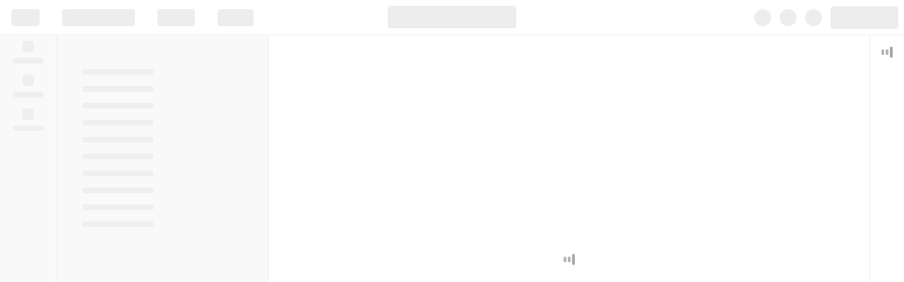

--- FILE ---
content_type: text/javascript
request_url: https://www.postman.com/_ar-assets/js/PANViewsAnalytics-f689089369d27f68.min.js
body_size: 2187
content:
!function(){try{var e="undefined"!=typeof window?window:"undefined"!=typeof global?global:"undefined"!=typeof globalThis?globalThis:"undefined"!=typeof self?self:{},t=(new e.Error).stack;t&&(e._sentryDebugIds=e._sentryDebugIds||{},e._sentryDebugIds[t]="9a9ddffe-f9ae-4cdf-a14c-188f94eee518",e._sentryDebugIdIdentifier="sentry-dbid-9a9ddffe-f9ae-4cdf-a14c-188f94eee518")}catch(e){}}();var _global="undefined"!=typeof window?window:"undefined"!=typeof global?global:"undefined"!=typeof globalThis?globalThis:"undefined"!=typeof self?self:{};_global.SENTRY_RELEASE={id:"postman-web@11.80.4-260116-0254"};"use strict";(self.webpackChunk_postman_app_renderer=self.webpackChunk_postman_app_renderer||[]).push([["34003"],{"./universe/components/pan-view-logger/services/CollectionViewService.ts":function(e,t,l){l.d(t,{L:()=>o,n:()=>s});var i=l("./js/utils/PostmanGatewayService.js");let o=async e=>{var t,l;let o=await i.default.request("/ws/proxy",{method:"post",headers:{"Content-Type":"application/json"},body:JSON.stringify({path:"/api/permissions/check",service:"acs",method:"post",body:{checks:e}})});return null==o||null==(l=o.results)||null==(t=l.canViewCollection)?void 0:t.allowed},s=(e,t)=>({canViewCollection:{entityType:"user",entityId:"0",permission:t?"VIEW_EXTENSIBLE_COLLECTION":"VIEW_COLLECTION",objectType:t?"extensibleCollection":"collection",objectId:e}})},"./universe/components/pan-view-logger/store/PANViewsAnalyticsStore.ts":function(e,t,l){l.d(t,{A:()=>w});var i=l("../../node_modules/tslib/tslib.es6.mjs"),o=l("../../node_modules/mobx/lib/mobx.module.js"),s=l("./version-control/fork/ForkInterface.ts"),r=l("./js/modules/services/AnalyticsService.js"),n=l("./runtime-repl/extensible-collection/api/ExtensibleCollectionAPI.ts"),a=l("./universe/components/pan-view-logger/services/CollectionViewService.ts"),c=l("./js/services/CollectionPrerenderService.js"),d=l("./universe/components/pan-view-logger/utils/commonUtils.ts"),u=l("../../platform-libs/react-query-utils/src/query-client.ts"),g=l("../../data/workspace-data/src/workspace-meta/queries/useWorkspaceQuery.ts"),p=l("../../libs/workspace-types/src/WorkspaceTypes.ts"),v=l("../../node_modules/lodash/lodash.js");class w{setLastWorkspaceId(e){this.lastWorkspaceId=e}setLastCollectionId(e){this.lastCollectionId=e}setLastFolderId(e){this.lastFolderId=e}setLastRequestId(e){this.lastRequestId=e}setLastFlowId(e){this.lastFlowId=e}setLastApiId(e){this.lastApiId=e}triggerViewEvent(e,t){r.A.addEventV2AndPublish({category:"pan",action:(0,c.f1)()?d.t.VIEW_BOT:d.t.VIEW,label:t,entityId:e,value:1},{})}async _isActiveWorkspacePublic(){let e=(0,u.S)();return(await e.ensureQueryData((0,g.U)())).visibilityStatus===p.GG.public}async checkForkedFromPublicCollection(e){let t=arguments.length>1&&void 0!==arguments[1]&&arguments[1],l=(0,a.n)(e,t);return await (0,a.L)(l)}async logWorkspaceView(e){try{if(!e)return;let t=await this._isActiveWorkspacePublic();if(this.lastWorkspaceId===e)return;this.setLastWorkspaceId(e),t&&this.triggerViewEvent(e,d.t.WORKSPACE)}catch(e){pm.logger.error("PANViewsAnalyticsStore~logWorkspaceView: Error in logging workspace view event",e,{context:pm.logger.getContext("PANViewsAnalytics","universe")})}}async logCollectionItemsView(e){try{let t,{collectionId:l,folderId:i,requestId:o}=e,r=await this._isActiveWorkspacePublic();if(!l)return;let n=await (0,s.p)(l);if(!n||(v.isEmpty(n)||(t=await this.checkForkedFromPublicCollection(n.baseCollectionId,!1)),o?this.logRequestView(o,r,t):this.lastRequestId=null,i?this.logFolderView(i,r,t):this.lastFolderId=null,this.lastCollectionId===l))return;this.setLastCollectionId(l),r&&this.triggerViewEvent(l,d.t.COLLECTION),t&&this.triggerViewEvent(l,d.t.FORKED_FROM_PUBLIC_COLLECTION)}catch(e){var t;e instanceof Error&&(null==(t=e.message)?void 0:t.includes("Failed to hydrate"))?pm.logger.warn("PANViewsAnalyticsStore~logCollectionItemsView: Failed to hydrate",e,{context:pm.logger.getContext("PANViewsAnalytics","universe")}):pm.logger.error("PANViewsAnalyticsStore~logCollectionItemsView: Error in logging collection view event",e,{context:pm.logger.getContext("PANViewsAnalytics","universe")})}}async logExtensibleCollectionItemsView(e){try{var t;let l,{collectionId:i,folderId:o,requestId:s}=e;if(!i)return;let r=await this._isActiveWorkspacePublic(),a=await n.default.get(i);if(!a)return;let{forkDetails:c}=a,u=null==c||null==(t=c.parent)?void 0:t.id;if(u&&(l=await this.checkForkedFromPublicCollection(u,!0)),s?this.logRequestView(s,r,l):this.lastRequestId=null,o?this.logFolderView(o,r,l):this.lastFolderId=null,this.lastCollectionId===i)return;this.setLastCollectionId(i),r&&this.triggerViewEvent(i,d.t.COLLECTION),l&&this.triggerViewEvent(i,d.t.FORKED_FROM_PUBLIC_COLLECTION)}catch(e){pm.logger.error("PANViewsAnalyticsStore~logExtensibleCollectionItemsView: Error in logging view event for extensible collection",e,{context:pm.logger.getContext("PANViewsAnalytics","universe")})}}async logFolderView(e,t,l){try{if(!e||this.lastFolderId===e)return;this.setLastFolderId(e),t&&this.triggerViewEvent(e,d.t.FOLDER),l&&this.triggerViewEvent(e,d.t.FOLDER_FROM_FORKED_FROM_PUBLIC_COLLECTION)}catch(e){pm.logger.error("PANViewsAnalyticsStore~logFolderView: Error in logging folder view event",e,{context:pm.logger.getContext("PANViewsAnalytics","universe")})}}async logRequestView(e,t,l){try{if(!e||this.lastRequestId===e)return;this.setLastRequestId(e),t&&this.triggerViewEvent(e,d.t.REQUEST),l&&this.triggerViewEvent(e,d.t.REQUEST_FROM_FORKED_FROM_PUBLIC_COLLECTION)}catch(e){pm.logger.error("PANViewsAnalyticsStore~logRequestView: Error in logging request view event",e,{context:pm.logger.getContext("PANViewsAnalytics","universe")})}}async logFlowView(e){try{if(!e)return;let t=await this._isActiveWorkspacePublic();if(this.lastFlowId===e)return;this.setLastFlowId(e),t&&this.triggerViewEvent(e,d.t.FLOW)}catch(e){pm.logger.error("PANViewsAnalyticsStore~logFlowView: Error in logging flow view event",e,{context:pm.logger.getContext("PANViewsAnalytics","universe")})}}async logApiView(e){try{if(!e)return;let t=await this._isActiveWorkspacePublic();if(this.lastApiId===e)return;this.setLastApiId(e),t&&this.triggerViewEvent(e,d.t.API)}catch(e){pm.logger.error("PANViewsAnalyticsStore~logApiView: Error in logging api view event",e,{context:pm.logger.getContext("PANViewsAnalytics","universe")})}}resetStore(){this.lastCollectionId=null,this.lastFolderId=null,this.lastRequestId=null,this.lastFlowId=null,this.lastWorkspaceId=null,this.lastApiId=null}constructor(){this.lastCollectionId=null,this.lastFolderId=null,this.lastRequestId=null,this.lastFlowId=null,this.lastWorkspaceId=null,this.lastApiId=null}}(0,i.__decorate)([o.observable],w.prototype,"lastCollectionId",void 0),(0,i.__decorate)([o.observable],w.prototype,"lastFolderId",void 0),(0,i.__decorate)([o.observable],w.prototype,"lastRequestId",void 0),(0,i.__decorate)([o.observable],w.prototype,"lastFlowId",void 0),(0,i.__decorate)([o.observable],w.prototype,"lastWorkspaceId",void 0),(0,i.__decorate)([o.observable],w.prototype,"lastApiId",void 0),(0,i.__decorate)([o.action],w.prototype,"setLastWorkspaceId",null),(0,i.__decorate)([o.action],w.prototype,"setLastCollectionId",null),(0,i.__decorate)([o.action],w.prototype,"setLastFolderId",null),(0,i.__decorate)([o.action],w.prototype,"setLastRequestId",null),(0,i.__decorate)([o.action],w.prototype,"setLastFlowId",null),(0,i.__decorate)([o.action],w.prototype,"setLastApiId",null),(0,i.__decorate)([o.action],w.prototype,"resetStore",null)},"./universe/components/pan-view-logger/utils/PANViewsAnalyticsUtil.ts":function(e,t,l){l.r(t),l.d(t,{logPANApiViewEvent:()=>c,logPANCollectionItemsViewEvent:()=>r,logPANExtensibleCollectionItemsViewEvent:()=>n,logPANFlowViewEvent:()=>a,logPANWorkspaceViewEvent:()=>s,resetPANViewEvent:()=>d});var i=l("./js/stores/StoreManager.js"),o=l("./universe/components/pan-view-logger/store/PANViewsAnalyticsStore.ts");let s=e=>{if(!e)return;let t=(0,i.resolveStoreInstanceTypeSafe)(o.A);null==t||t.logWorkspaceView(e)},r=e=>{if(!e.collectionId&&!e.folderId&&!e.requestId)return;let t=(0,i.resolveStoreInstanceTypeSafe)(o.A);null==t||t.logCollectionItemsView(e)},n=e=>{if(!e.collectionId&&!e.folderId&&!e.requestId)return;let t=(0,i.resolveStoreInstanceTypeSafe)(o.A);null==t||t.logExtensibleCollectionItemsView(e)},a=e=>{if(!e)return;let t=(0,i.resolveStoreInstanceTypeSafe)(o.A);null==t||t.logFlowView(e)},c=e=>{if(!e)return;let t=(0,i.resolveStoreInstanceTypeSafe)(o.A);null==t||t.logApiView(e)},d=()=>{let e=(0,i.resolveStoreInstanceTypeSafe)(o.A);null==e||e.resetStore()}},"./universe/components/pan-view-logger/utils/commonUtils.ts":function(e,t,l){l.d(t,{t:()=>i});let i={VIEW:"view",VIEW_BOT:"view_bot",FORKED_FROM_PUBLIC_COLLECTION:"forked_from_public_collection",WORKSPACE:"workspace",COLLECTION:"collection",FOLDER:"folder",REQUEST:"request",FLOW:"flow",API:"api",FOLDER_FROM_FORKED_FROM_PUBLIC_COLLECTION:"folder_from_forked_from_public_collection",REQUEST_FROM_FORKED_FROM_PUBLIC_COLLECTION:"request_from_forked_from_public_collection"}},"./universe/services/PANApiViewService.ts":function(e,t,l){l.r(t),l.d(t,{default:()=>o});var i=l("./universe/components/pan-view-logger/utils/PANViewsAnalyticsUtil.ts");class o{static async logViewEvent(e,t){t&&"api"===e&&(0,i.logPANApiViewEvent)(t)}}},"./universe/services/PANCollectionItemsViewService.ts":function(e,t,l){l.r(t),l.d(t,{default:()=>o});var i=l("./universe/components/pan-view-logger/utils/PANViewsAnalyticsUtil.ts");class o{static async logViewEvent(e,t){let l=arguments.length>2&&void 0!==arguments[2]&&arguments[2];if(t)switch(this.resetState(),e){case"collection":this.logEvent(Object.assign(this.activeItems,{collectionId:t}),l);break;case"folder":this.logFolderViewEvents(t);break;case"request":this.logRequestViewEvents(t);break;case"example":this.logExampleViewEvents(t);break;default:l&&this.logExtensibleCollectionItemViewEvents(t,e)}}static async logFolderViewEvents(e){l.e("34003").then(l.bind(l,"./runtime-repl/folder/_api/FolderStoreV2.js")).then(async t=>{let{getParentCollectionId:l}=t,i=await l(e);this.logEvent(Object.assign(this.activeItems,{folderId:e,collectionId:i}))}).catch(t=>{this.logError(`Error in loading getParentCollectionId for folder ${e}`,t)})}static async logRequestViewEvents(e){l.e("34003").then(l.bind(l,"./runtime-repl/request-http/_api/RequestStoreV2.js")).then(async t=>{let{getParentsIds:l}=t,i=await l(e);this.logEvent(Object.assign(this.activeItems,{requestId:e,...i}))}).catch(t=>{this.logError(`Error in loading getParentsIds for request ${e}`,t)})}static async logExampleViewEvents(e){l.e("34003").then(l.bind(l,"./runtime-repl/example/_api/ResponseStoreV2.js")).then(async t=>{let{getParentsIds:l}=t,i=await l(e);this.logEvent(Object.assign(this.activeItems,{...i}))}).catch(t=>{this.logError(`Error in loading getParentsIds for example ${e}`,t)})}static async logExtensibleCollectionItemViewEvents(e,t){l.e("34003").then(l.bind(l,"./runtime-repl/extensible-collection/api/ExtensibleCollectionItemAPI.ts")).then(async l=>{let i=null,o=null,s=l.default.cacheAPI.get(e),r=null==s?void 0:s.collection;switch(t.replace(/^ec:/,"").split("-").pop()){case"example":if(o=null==s?void 0:s.parent){var n;i=null;let e=l.default.cacheAPI.get(o),t=null==e?void 0:e.parent;t&&(null==(n=l.default.cacheAPI.get(t))?void 0:n.type)==="folder"&&(i=t)}break;case"request":o=e;let a=null==s?void 0:s.parent;if(a){i=null;let e=l.default.cacheAPI.get(a);(null==e?void 0:e.type)==="folder"&&(i=a)}break;case"folder":i=e;break;default:this.logError(`${t} is not a supported entity type`,Error("Entity type not supported"));return}if(!r)return void this.logError(`No collectionId found for ${t} ${e}`,Error("No collectionId found"));this.logEvent(Object.assign(this.activeItems,{collectionId:r,folderId:i,requestId:o}),!0)}).catch(l=>{this.logError(`Error in loading ExtensibleCollectionItemAPI for ${t} ${e}`,l)})}static async logEvent(e){let t=arguments.length>1&&void 0!==arguments[1]&&arguments[1];t?(0,i.logPANExtensibleCollectionItemsViewEvent)(e):(0,i.logPANCollectionItemsViewEvent)(e)}static logError(e,t){pm.logger.error(`PANCollectionItemsViewService~logViewEvent: ${e}`,t,{context:pm.logger.getContext("PANViewsAnalytics","universe")})}static resetState(){this.activeItems={collectionId:null,folderId:null,requestId:null}}}o.activeItems={collectionId:null,folderId:null,requestId:null}},"./universe/services/PANFlowViewService.ts":function(e,t,l){l.r(t),l.d(t,{default:()=>o});var i=l("./universe/components/pan-view-logger/utils/PANViewsAnalyticsUtil.ts");class o{static async logViewEvent(e,t){t&&"flow"===e&&(0,i.logPANFlowViewEvent)(t)}}},"./universe/services/PANWorkspaceViewService.ts":function(e,t,l){l.r(t),l.d(t,{default:()=>o});var i=l("./universe/components/pan-view-logger/utils/PANViewsAnalyticsUtil.ts");class o{static async logViewEvent(e,t){t&&"workspace"===e&&(0,i.logPANWorkspaceViewEvent)(t)}}}}]);
//# sourceMappingURL=PANViewsAnalytics-f689089369d27f68.min.js.map

--- FILE ---
content_type: text/json; charset=utf-8
request_url: https://insights-collector.newrelic.com/v1/accounts/2665918/events
body_size: 63
content:
{"success":true, "uuid":"f6c529e2-0001-b009-bf2e-019bd030a86f"}

--- FILE ---
content_type: text/javascript
request_url: https://www.postman.com/_ar-assets/js/CollectionSidebar-29252c03afc5e29c.min.js
body_size: 17552
content:
!function(){try{var e="undefined"!=typeof window?window:"undefined"!=typeof global?global:"undefined"!=typeof globalThis?globalThis:"undefined"!=typeof self?self:{},t=(new e.Error).stack;t&&(e._sentryDebugIds=e._sentryDebugIds||{},e._sentryDebugIds[t]="0646070a-8e8e-401c-831b-136dad1ce70c",e._sentryDebugIdIdentifier="sentry-dbid-0646070a-8e8e-401c-831b-136dad1ce70c")}catch(e){}}();var _global="undefined"!=typeof window?window:"undefined"!=typeof global?global:"undefined"!=typeof globalThis?globalThis:"undefined"!=typeof self?self:{};_global.SENTRY_RELEASE={id:"postman-web@11.80.4-260116-0254"};"use strict";(self.webpackChunk_postman_app_renderer=self.webpackChunk_postman_app_renderer||[]).push([["16906"],{"../../node_modules/@postman/aether-icons/esmLib/src/design-system-icons/icon-entity-template-stroke.js":function(e,t,o){o.d(t,{A:()=>s});let s=(0,o("../../node_modules/@postman/aether-icons/esmLib/src/createIconComponent.js").A)("icon-entity-template-stroke")},"../../data/forks/src/fork-divergence-initializer.ts":function(e,t,o){o.d(t,{tj:()=>p});var s=o("./js/stores/StoreManager.js"),r=o("../../node_modules/mobx/lib/mobx.module.js"),n=o("./collaboration/workspace/model/ActiveWorkspaceBaseStore.ts");function i(e){("function"==typeof requestIdleCallback?requestIdleCallback:e=>setTimeout(e,0))(()=>{try{if(!e||0===e.length)return;let t=[];if(e.forEach(e=>{e&&e.isForked&&t.push(e.id)}),t.length>0){let e={collection:{ids:t}};Promise.all([Promise.resolve().then(o.bind(o,"../../packages/version-control/change-management/src/fork/stores/ForkDivergenceStore.ts")),o.e("38992").then(o.bind(o,"../../data/forks/src/realtime-subscription/controller.ts"))]).then(o=>{let[{default:r},{subscribeToForkRealtimeUpdates:n}]=o;(0,s.resolveStoreInstance)(r).getDivergenceBulk(e),n(t)}).catch(e=>{pm.logger.error("forks~initializeForkDivergenceForCollections: Failed to load ForkDivergenceStore",e)})}}catch(e){pm.logger.error("forks~initializeForkDivergenceForCollections: Failed to initialize fork divergence",e)}})}let a=null,l=null,c=null,d=null;function p(){a||(a=(0,r.reaction)(()=>(0,s.resolveStoreInstance)(n.A).id,async e=>{if(e&&e!==c){l&&(l(),l=null),(null==d?void 0:d.unsubscribe)&&(d.unsubscribe(),d=null);try{let{unsubscribeFromAllForkRealtimeUpdates:e}=await o.e("38992").then(o.bind(o,"../../data/forks/src/realtime-subscription/controller.ts"));await e()}catch(e){pm.logger.error("forks~setupForkDivergenceAutoSubscription: Failed to unsubscribe from fork divergence",e)}c=e;try{var t;let{subscribeMeta:s}=await Promise.resolve().then(o.bind(o,"./runtime-repl/collection/_api/CollectionStoreV2.js"));d=await s(e,{parent:["workspace"]});let n=new Set,a=(null==d||null==(t=d.list)?void 0:t.slice())||[];i(a),l=(0,r.reaction)(()=>{var e;return(null==d||null==(e=d.list)?void 0:e.slice())||[]},e=>{let t=e.filter(e=>(null==e?void 0:e.isForked)&&e.id&&!n.has(e.id));t.length>0&&(t.forEach(e=>{n.add(e.id)}),i(t))})}catch(e){pm.logger.error("forks~setupForkDivergenceAutoSubscription: Failed to setup fork divergence subscription",e)}}},{fireImmediately:!0}))}},"./collaboration/workspace/components/workspace-request-access/RequestForAccessWorkspacePopover.tsx":function(e,t,o){o.d(t,{A:()=>k});var s=o("../../node_modules/react/jsx-runtime.js"),r=o("../../node_modules/@postman/aether/esmLib/src/components/Toast/ToastManager.js"),n=o("../../node_modules/@postman/aether/esmLib/src/components/Flex/Flex.js"),i=o("../../node_modules/@postman/aether/esmLib/src/components/Spinner/Spinner.js"),a=o("../../node_modules/@postman/aether/esmLib/src/components/Heading/Heading.js"),l=o("../../node_modules/@postman/aether/esmLib/src/components/Text/Text.js"),c=o("../../node_modules/@postman/aether/esmLib/src/components/TextArea/TextArea.js"),d=o("../../node_modules/@postman/aether/esmLib/src/components/Label/Label.js"),p=o("../../node_modules/@postman/aether/esmLib/src/components/Button/Button.js"),u=o("../../node_modules/@postman/aether/esmLib/src/components/ButtonGroup/ButtonGroup.js"),m=o("../../node_modules/react/index.js"),h=o("./collaboration/workspace/controller/AccessRequestController.ts"),g=o("../../node_modules/mobx-react/dist/mobx-react.module.js"),_=o("../../libs/workspace-constants/src/accessRequests.ts"),b=o("./js/stores/ActiveWorkspaceStore.js"),f=o("./js/stores/StoreManager.js"),v=o("../../libs/workspace-types/src/WorkspaceTypes.ts"),y=o("./js/stores/CurrentUserStore.js"),S=o("./js/modules/services/AnalyticsService.js"),w=o("../../node_modules/react-i18next/dist/es/index.js"),A=o("./collaboration/workspace/model/ActiveWorkspaceBaseStore.ts"),j=o("../../platform-libs/amplitude/src/lib/index.ts"),C=o("../../platform-libs/amplitude/src/lib/types.ts"),E=o("../../platform-libs/amplitude/src/lib/helpers.ts"),x=o("./collaboration/workspace/controller/ActivePartnerWorkspaceController.ts"),R=o("../../node_modules/lodash/lodash.js");let k=e=>{let t=(0,f.resolveStoreInstance)(b.default).id,o=v.A2.workspace,k=(0,f.resolveStoreInstance)(y.default).id,T=h.A.getModelRequests(o,t),I=x.A.get().isCurrentUserPartnerV2,[M,P]=(0,m.useState)(!1),[D,L]=(0,m.useState)(!1),[N,q]=(0,m.useState)(""),{addToast:O}=(0,r.Ay)(),{t:F}=(0,w.Bd)("workspace-sidebar-core"),B=()=>{e.onClose(),S.A.addEventV2({category:"workspace",action:"rfa_plus_button_cancel",label:"workspace_rfa"}),(0,j.vA)(C.s.WorkspaceRfaDismissClicked,{...(0,E.cg)({text:"Cancel",type:"primary"}),trigger_component:"popover",is_partner_user:I}),q(""),P(!1)},W=async()=>{L(!0);try{await h.A.populatePendingRequests({model:o,modelId:t,requesterId:k},{latest:!1})}catch(e){pm.logger.error("RequestForAccessWorkspace~populatePendingRequests")}finally{L(!1)}},U=async()=>{P(!0);let e=(()=>{let e=(0,f.resolveStoreInstance)(y.default).currentUserMembership;return{model:o,modelId:t,role:_.BG[e]}})();R.isEmpty(N)||Object.assign(e,{notes:N});try{let s=await h.A.createRequest(e);B(),S.A.addEventV2({category:"workspace",action:"rfa_raised_plus_button",label:"workspace_rfa"}),(0,j.vA)(C.s.WorkspaceEditorRfaRequestAccessClicked,{...(0,E.cg)({text:"Request Access",type:"primary"}),trigger_component:"popover",is_partner_user:I}),h.A.get().updatePendingRequests(o,t,s)}catch(a){let e=R.get(a,"error.name","defaultSubmit"),t=R.get(_.Pr,"default.i18nTitle"),o=R.get(_.Pr,"default.i18nMessage"),s=R.get(_.Pr,"default.type"),r=R.get(_.Pr,[e,"i18nTitle"],t),n=R.get(_.Pr,[e,"i18nMessage"],o),i=R.get(_.Pr,[e,"type"],s);O({title:F(r),status:i,description:F(n)}),B()}};return(0,m.useEffect)(()=>{e.isOpen&&!R.isEmpty(T)&&S.A.addEventV2({category:"workspace",action:"rfa_plus_button_request_pending",label:"workspace_rfa"})},[T,e.isOpen]),(0,m.useEffect)(()=>{W()},[]),(0,s.jsx)(g.Observer,{children:()=>{let t=!R.isEmpty(T);return D?(0,s.jsx)(n.A,{justifyContent:"center",children:(0,s.jsx)(i.A,{})}):(0,s.jsxs)(n.A,{direction:"column",gap:"spacing-l",padding:{paddingTop:"spacing-s",paddingLeft:"spacing-s",paddingBottom:"spacing-l",paddingRight:"spacing-s"},children:[(0,s.jsxs)(n.A,{direction:"column",gap:"spacing-s",children:[(0,s.jsx)(a.A,{type:"h3",text:t?F("workspace-sidebar-core:rfa_popover.pending_request.title"):F("workspace-sidebar-core:rfa_popover.creating_request.title")}),(0,s.jsx)(l.Ay,{type:"para",color:"content-color-primary",text:(()=>{let e=!R.isEmpty(T),t=(0,f.resolveStoreInstance)(A.A).isPartnerWorkspace;return e?F("workspace-sidebar-core:rfa_popover.pending_request.info_text"):t?F("workspace-sidebar-core:rfa_popover.creating_request.partner_info_text"):F("workspace-sidebar-core:rfa_popover.creating_request.info_text")})()}),!t&&(0,s.jsx)(c.A,{placeholder:F("workspace-sidebar-core:rfa_popover.creating_request.placeholder_text"),value:N,label:(0,s.jsx)(d.A,{text:F("workspace-sidebar-core:rfa_popover.label.text"),fieldType:"optional",size:"small"}),validationStatus:N.length>140?"error":void 0,validationMessage:F("workspace-sidebar-core:rfa_popover.validation_message"),onChange:e=>{var t;return q(null==e||null==(t=e.target)?void 0:t.value)},isResizable:!1,autoFocus:!0,maxLength:140,"data-testid":"rfa-popover-text-area"})]}),t?(0,s.jsx)(n.A,{direction:"row",width:"100%",children:(0,s.jsx)(p.A,{type:"primary",onClick:()=>e.onClose(),size:"medium",text:F("workspace-sidebar-core:rfa_popover.pending_request.cancel_cta"),"data-testid":"workspaces-rfa-pending-request-button"})}):(0,s.jsxs)(u.A,{children:[(0,s.jsx)(p.A,{type:"primary",isLoading:M,isDisabled:N.length>140,onClick:()=>U(),text:F("workspace-sidebar-core:rfa_popover.submit_cta"),"data-testid":"workspaces-rfa-submit-button"}),(0,s.jsx)(p.A,{type:"secondary",onClick:B,text:F("workspace-sidebar-core:rfa_popover.creating_request.cancel_cta"),"data-testid":"workspaces-rfa-cancel-button"})]})]})}})}},"./collaboration/workspace/controller/AccessRequestController.ts":function(e,t,o){o.d(t,{A:()=>p});var s=o("../../node_modules/lodash/lodash.min.js"),r=o.n(s),n=o("./js/stores/StoreManager.js"),i=o("./collaboration/workspace/model/AccessRequestStore.ts"),a=o("./js/services/CurrentUserDetailsService.js"),l=o("./collaboration/workspace/utils/AccessRequestUtil.ts"),c=o("./collaboration/workspace/service/AccessRequestService.ts"),d=o("../../libs/workspace-types/src/AccessRequestTypes.ts");let p=new class{getModelRequests(e,t){let o=`${e}:${t}`;return this.get().pendingRequests[o]}getModelRequestsFetched(e,t){let o=`${e}:${t}`;return this.get().isAccessRequestFetched[o]}constructor(){this.removeRequest=(e,t)=>r().filter(e,e=>e.code!==t),this.createRequest=async e=>{r().get(e,"context.action")||r().set(e,"context.action","grant_role");try{return await c.A.create(e)}catch(e){throw pm.logger.error("AccessRequestController~createRequest: Failed to create request for access",e),e}},this.createRequestForGuest=async e=>{if(!e.model||!e.modelId||!e.trigger||!e.workspaceId)throw Error("AccessRequestController~createRequestForGuest: Missing property - model/modelId/trigger/workspaceId");try{let t=await l.A.getGuestRFARole(e.trigger),o=await this.createRequest({role:t,model:e.model,modelId:e.modelId,context:{action:"grant_role",model:"workspace",modelId:e.workspaceId,trigger:e.trigger||"edit"}});this.get().updatePendingRequests(e.model,e.modelId,[o])}catch(e){throw pm.logger.error("AccessRequestController~createRequestForGuest: Failed to create guest request for access",e),e}},this.approveRequest=async e=>{let{code:t,role:o,model:s,modelId:n}=e||{},i=this.get(),a=this.getModelRequests(s,n);try{await c.A.approve(t,o?{role:o}:{});let e=this.removeRequest(a,t);i.updatePendingRequests(s,n,e)}catch(o){switch(pm.logger.error("AccessRequestController~approveRequest: Failed to approve request for access",o),r().get(o,"error.name")){case d.tG.REQUEST_ALREADY_APPROVED:case d.tG.REQUEST_ALREADY_REJECTED:case d.tG.REQUEST_EXPIRED:let e=this.removeRequest(a,t);i.updatePendingRequests(s,n,e)}throw o}},this.approveShareRequest=async e=>{let{requestId:t,workspaceId:s,autoInvite:n=!1,model:i,modelId:a}=e,l=this.get(),c=this.getModelRequests(i,a);try{let{approveShareRequest:e}=await o.e("75756").then(o.bind(o,"../../data/collaboration-service/src/service.ts")),r=await e({requestId:t,workspaceId:s,autoInvite:n}),d=this.removeRequest(c,t);return l.updatePendingRequests(i,a,d),r}catch(o){switch(pm.logger.error("AccessRequestController~approveShareRequest: Failed to approve share request",o),r().get(o,"error.name")){case d.tG.REQUEST_ALREADY_APPROVED:case d.tG.REQUEST_ALREADY_REJECTED:case d.tG.REQUEST_EXPIRED:let e=this.removeRequest(c,t);l.updatePendingRequests(i,a,e)}throw o}},this.rejectRequest=async e=>{let{code:t,notes:o,model:s,modelId:n}=e||{},i=this.get(),a=this.getModelRequests(s,n);try{await c.A.reject(t,o?{notes:o}:{});let e=this.removeRequest(a,t);i.updatePendingRequests(s,n,e)}catch(o){switch(pm.logger.error("AccessRequestController~rejectRequest: Failed to reject request for access",o),r().get(o,"error.name")){case d.tG.REQUEST_ALREADY_APPROVED:case d.tG.REQUEST_ALREADY_REJECTED:case d.tG.REQUEST_EXPIRED:let e=this.removeRequest(a,t);i.updatePendingRequests(s,n,e)}throw o}},this.rejectShareRequest=async e=>{let{requestId:t,model:s,modelId:n}=e||{},i=this.get(),a=this.getModelRequests(s,n);try{let{rejectShareRequest:e}=await o.e("75756").then(o.bind(o,"../../data/collaboration-service/src/service.ts"));await e({requestId:t});let r=this.removeRequest(a,t);i.updatePendingRequests(s,n,r)}catch(o){switch(pm.logger.error("AccessRequestController~rejectShareRequest: Failed to reject share request",o),r().get(o,"error.name")){case d.tG.REQUEST_ALREADY_APPROVED:case d.tG.REQUEST_ALREADY_REJECTED:case d.tG.REQUEST_EXPIRED:let e=this.removeRequest(a,t);i.updatePendingRequests(s,n,e)}throw o}},this.populatePendingRequests=async(e,t)=>{let{model:s,modelId:n,workspaceId:i,requesterId:l}=e,{latest:p=!1,fetchShareRequests:u=!1,fetchAccessRequests:m=!0}=t||{},h=this.get();try{let{findShareRequests:e}=await o.e("75756").then(o.bind(o,"../../data/collaboration-service/src/service.ts")),t=await Promise.allSettled([m?c.A.find({model:s,modelId:n,state:[d.E7.pending],latest:p,...l?{requesterId:l}:{}}):Promise.resolve([]),u?e({model:s,modelId:n,workspaceId:i,state:[d.E7.pending],expand:["createdBy"]}):Promise.resolve([])]),g="fulfilled"===t[0].status?t[0].value:[],_=("fulfilled"===t[1].status?t[1].value:[]).filter(e=>e.expand&&e.expand.createdBy).map(e=>({id:e.id,code:e.code,model:e.model,modelId:e.modelId,createdBy:e.createdBy,notes:e.notes||"",state:e.state,responders:e.responders,type:e.type,expand:e.expand})),b=r().concat(g,_),f=a.A.userId,v=r().filter(b,e=>{let{responders:t}=e;return!t||r().some(t,e=>e.id===String(f))});h.updatePendingRequests(s,n,v),h.updateIsAccessRequestFetched(s,n)}catch(e){throw pm.logger.error("AccessRequestController~populatePendingRequests: Failed to populate request for access",e),e}},this.destroy=()=>{this.get().clear()},this.get=()=>(0,n.resolveStoreInstance)(i.A)}}},"./collaboration/workspace/model/AccessRequestStore.ts":function(e,t,o){o.d(t,{A:()=>n});var s=o("../../node_modules/tslib/tslib.es6.mjs"),r=o("../../node_modules/mobx/lib/mobx.module.js");class n{updatePendingRequests(e,t,o){let s=`${e}:${t}`;this.pendingRequests[s]=o}updateIsAccessRequestFetched(e,t){this.isAccessRequestFetched[`${e}:${t}`]=!0}clear(){this.pendingRequests={},this.isAccessRequestFetched={}}constructor(){this.pendingRequests={},this.isAccessRequestFetched={}}}(0,s.__decorate)([r.observable],n.prototype,"pendingRequests",void 0),(0,s.__decorate)([r.observable],n.prototype,"isAccessRequestFetched",void 0),(0,s.__decorate)([r.action],n.prototype,"updatePendingRequests",null),(0,s.__decorate)([r.action],n.prototype,"updateIsAccessRequestFetched",null),(0,s.__decorate)([r.action],n.prototype,"clear",null)},"./collaboration/workspace/service/AccessRequestService.ts":function(e,t,o){o.d(t,{A:()=>n});var s=o("./collaboration/workspace/utils/Workspace.ts"),r=o("./js/utils/PostmanGatewayService.js");let n=new class{constructor(){this.create=async e=>{try{let t=await r.default.request("/ws/proxy",{method:"post",headers:{"Content-Type":"application/json"},body:JSON.stringify({path:"/access-requests/create",service:"collaboration",method:"post",body:e})},{returnRawResponse:!0}),o=await t.json();if(!t.ok)return Promise.reject(o);return null==o?void 0:o.data}catch(e){throw e}},this.findOne=async e=>{try{let t=await r.default.request("/ws/proxy",{method:"post",headers:{"Content-Type":"application/json"},body:JSON.stringify({path:`/access-requests/${e}`,service:"collaboration",method:"get"})},{returnRawResponse:!0}),o=await t.json();if(!t.ok)return Promise.reject(o);return null==o?void 0:o.data}catch(e){throw e}},this.find=async e=>{let t=s.A.convertToStringParams(e||{});t=t?`?${t}`:"";try{let e=await r.default.request("/ws/proxy",{method:"post",headers:{"Content-Type":"application/json"},body:JSON.stringify({path:`/access-requests${t}`,service:"collaboration",method:"get"})},{returnRawResponse:!0}),o=await e.json();if(!e.ok)return Promise.reject(o);return null==o?void 0:o.data}catch(e){throw e}},this.approve=async(e,t)=>{try{let o=await r.default.request("/ws/proxy",{method:"post",headers:{"Content-Type":"application/json"},body:JSON.stringify({path:`/access-requests/${e}/approve`,service:"collaboration",method:"post",body:t})},{returnRawResponse:!0}),s=await o.json();if(!o.ok||s.error)return Promise.reject(s)}catch(e){throw e}},this.reject=async(e,t)=>{try{let o=await r.default.request("/ws/proxy",{method:"post",headers:{"Content-Type":"application/json"},body:JSON.stringify({path:`/access-requests/${e}/reject`,service:"collaboration",method:"post",body:t})},{returnRawResponse:!0}),s=await o.json();if(!o.ok)return Promise.reject(s);if(null==s?void 0:s.error)throw s}catch(e){throw e}},this.getConfig=async e=>{if(!e.model||!e.modelId)return Promise.reject("model and modelId are required params");let t=s.A.convertToStringParams(e);try{let e=await r.default.request("/ws/proxy",{method:"post",headers:{"Content-Type":"application/json"},body:JSON.stringify({path:`/access-requests-config?${t}`,service:"collaboration",method:"get"})},{returnRawResponse:!0}),o=await e.json();if(!e.ok)return Promise.reject(o);if(null==o?void 0:o.error)throw o;return null==o?void 0:o.data}catch(e){throw e}}}}},"./collaboration/workspace/utils/AccessRequestUtil.ts":function(e,t,o){o.d(t,{A:()=>p});var s=o("../../libs/workspace-constants/src/accessRequests.ts"),r=o("./collaboration/workspace/service/AccessRequestService.ts"),n=o("../../libs/workspace-types/src/AccessRequestTypes.ts"),i=o("../../node_modules/@postman/aether/esmLib/src/components/Toast/ToastManager.js"),a=o("../../node_modules/lodash/lodash.min.js"),l=o.n(a),c=o("./js/services/NavigationService.js"),d=o("./billing/stores/PlanFeaturesStore.js");let p={findOneAndNotify:async e=>{if(e)try{let t=await r.A.findOne(e),o="";switch(t.state){case n.E7.rejected:o=n.tG.REQUEST_ALREADY_REJECTED;break;case n.E7.approved:o=n.tG.REQUEST_ALREADY_APPROVED;break;case n.E7.expired:o=n.tG.REQUEST_EXPIRED}if(!o)return c.Ay.transitionTo("build.overview",null,{ctx:"settings"});let a=l().get(s.Pr,"default.title"),d=l().get(s.Pr,"default.description"),p=l().get(s.Pr,"default.type"),u=l().get(s.Pr,[o,"title"],a),m=l().get(s.Pr,[o,"description"],d),h=l().get(s.Pr,[o,"type"],p);(0,i.oR)({title:u,status:h,description:m})}catch(t){pm.logger.error("AccessRequests~findRequest: Error while fetching request "+e,t)}finally{c.Ay.transitionTo("build.overview",null,{ctx:"settings"})}},getGuestRFARole:async e=>{await d.A.onPlanFeaturesLoad();let t=l().upperCase(e);return l().get(d.A,"plan.features.viewer_roles_enabled.value",!1)?l().get(s.fc,[t,"viewerSupportedRole"]):l().get(s.fc,[t,"role"])}}},"./growth/activation/constants/NavigationConstants.ts":function(e,t,o){o.d(t,{CY:()=>n,L2:()=>r,iB:()=>i,pU:()=>s});let s="workspaceOnboarding",r="show",n="partner_onboarding",i="show"},"./growth/collaborate/experiments/GRW-1921/index.ts":function(e,t,o){o.d(t,{o:()=>s.A,t:()=>r});var s=o("./growth/collaborate/experiments/GRW-1921/shouldShowTouchpoint.ts");let r={COLLECTION_OVERVIEW:"collection_overview",PLUS_BUTTON_DROPDOWN:"plus_buton_dropdown",HOMEPAGE:"homepage",TEST_BANNER:"test_banner",WELCOME_TO_WORKSPACE_MODAL:"welcome_to_workspace_modal"}},"./growth/collaborate/experiments/GRW-1921/shouldShowTouchpoint.ts":function(e,t,o){o.d(t,{A:()=>a});var s=o("./onboarding/src/common/LaunchDarkly.js"),r=o("./growth/collaborate/stores/GrowthCollaborateExperimentStore.ts"),n=o("./growth/foundation/public/amplitude/AmplitudeService.js");let i=o("../../node_modules/lodash/lodash.js").once(e=>{(0,n.Xz)(e)}),a=e=>{if(!s.launchDarkly.ldClient)return!0;let t=r.B.shouldShowTouchPoints;return i({experimentId:t.experimentId,variationId:t.variationId}),t.shouldShowTemplates}},"./growth/experiments/grw-1555/components/MenuItemWithTooltip.tsx":function(e,t,o){o.d(t,{O0:()=>u});var s=o("../../node_modules/react/jsx-runtime.js"),r=o("../../node_modules/react/index.js"),n=o("../../node_modules/styled-components/dist/styled-components.browser.esm.js"),i=o("../../node_modules/@postman/aether/esmLib/src/components/Spinner/Spinner.js"),a=o("../../node_modules/@postman/aether/esmLib/src/components/Menu/MenuItem.js"),l=o("./growth/experiments/grw-1555/components/TemplateIcon.tsx");let c=n.default.div.withConfig({displayName:"MenuItemWithTooltip__StyledMenuItemContentWrapper",componentId:"sc-8625ea37-0"})(["display:flex;flex-direction:row;gap:var(--spacing-s);align-items:center;"]),d=n.default.div.withConfig({displayName:"MenuItemWithTooltip__StyledMenuItemSpinnerWrapper",componentId:"sc-8625ea37-1"})(["display:flex;padding:6px var(--spacing-zero);justify-content:center;align-items:center;gap:var(--spacing-s);align-self:stretch;"]),p=n.default.div.withConfig({displayName:"MenuItemWithTooltip__StyledTemplateName",componentId:"sc-8625ea37-2"})(["text-overflow:ellipsis;overflow:hidden;"]),u=e=>{let{key:t,handleImportTemplateAction:o,template:n,templateImportingStatus:u}=e,m=(0,r.useRef)(null),[h,g]=(0,r.useState)(!1);return((0,r.useLayoutEffect)(()=>{var e,t;!h&&m.current&&(null==(e=m.current)?void 0:e.scrollWidth)>(null==(t=m.current)?void 0:t.offsetWidth)&&g(!0)},[]),u.isImporting&&u.importedTemplateId===n.id)?(0,s.jsx)(d,{children:(0,s.jsx)(i.A,{})},t):(0,s.jsx)(a.A,{isDisabled:u.isImporting,onClick:()=>o(n),tooltip:h?n.name:void 0,children:(0,s.jsxs)(c,{children:[(0,s.jsx)(l.I,{iconUrl:n.iconUrl,altText:n.name}),(0,s.jsx)(p,{ref:m,children:n.name})]})},t)}},"./growth/experiments/grw-1555/components/RecommendedTemplateDropdown.tsx":function(e,t,o){o.d(t,{G:()=>M});var s=o("../../node_modules/react/jsx-runtime.js"),r=o("../../node_modules/mobx-react/dist/mobx-react.module.js"),n=o("../../node_modules/react/index.js"),i=o("../../node_modules/styled-components/dist/styled-components.browser.esm.js"),a=o("../../node_modules/@postman/aether/esmLib/src/components/Menu/MenuItemGroup.js"),l=o("../../node_modules/@postman/aether/esmLib/src/components/Toast/ToastManager.js"),c=o("../../node_modules/@postman/aether/esmLib/src/components/Menu/MenuDivider.js"),d=o("../../node_modules/@postman/aether/esmLib/src/components/Flex/Flex.js"),p=o("../../node_modules/@postman/aether/esmLib/src/components/Button/Button.js"),u=o("../../platform-libs/amplitude/src/lib/index.ts"),m=o("../../platform-libs/amplitude/src/lib/types.ts"),h=o("./runtime-repl/collection-templates/services/CollectionTemplateModalService.js"),g=o("./js/constants/UIEventConstants.js"),_=o("./js/utils/uid-helper.js"),b=o("./runtime-repl/collection-templates/services/TemplateListService.js"),f=o("./runtime-repl/collection/_api/CollectionNavigationInterface.js"),v=o("./growth/common/utilities/ExperimentErrorBoundary.tsx"),y=o("./growth/common/utilities/logExperimentError.ts"),S=o("./js/services/UIEventService.js"),w=o("./js/stores/ActiveWorkspaceStore.js"),A=o("./js/stores/CollectionTemplateStore.js"),j=o("./js/stores/CurrentUserStore.js"),C=o("./js/stores/StoreManager.js"),E=o("./growth/experiments/grw-1555/store.ts"),x=o("./growth/experiments/grw-1555/components/MenuItemWithTooltip.tsx"),R=o("./js/modules/services/AnalyticsService.js"),k=o("../../node_modules/lodash/lodash.js");let T=(0,i.default)(a.A).withConfig({displayName:"RecommendedTemplateDropdown__StyledMenuItemGroup",componentId:"sc-a3b0fb1b-0"})(["width:240px;"]),I={isImporting:!1,importedTemplateId:""},M=(0,r.observer)(e=>{var t;let{closeDropdown:o,onErrorOrNoRecommendedTemplates:r,isOpen:i}=e,[a,M]=(0,n.useState)(I),{recommendedTemplates:P,isStoreHydrated:D}=(0,C.resolveStoreInstance)(A.A),L=null===E.v||void 0===E.v||null==(t=E.v.shouldShowRecommendedTemplates)?void 0:t.numberOfTemplatesToShow,N=P.slice(0,L);return((0,n.useEffect)(()=>{var e,t,o,s;N&&i&&(e=N.map(e=>{let{id:t}=e;return t}),t=N.map(e=>{let{name:t}=e;return t}),(0,u.vA)(m.s.CollectionSidebarRecommendedTemplatesViewed,{recommended_templates_ids:e,recommended_templates_names:t}),R.A.addEventV2({category:"collection_sidebar_dropdown",entityId:null!=(s=null==(o=(0,C.resolveStoreInstance)(w.default))?void 0:o.id)?s:"",action:"viewed",label:e}))},[i]),D)?(null==N?void 0:N.length)?(0,s.jsxs)(v.A,{componentName:"RecommendedTemplateDropdown",experimentId:"GRW-1555",onComponentError:()=>{(0,u.vA)(m.s.ExperimentUxFlowFailed,{error_description:"GRW-1555 - User did not see the recommended templates - component crashed"}),r()},children:[(0,s.jsx)(c.A,{}),(0,s.jsx)(T,{title:"Create from template","data-testid":"create-collection-dropdown-menu-item-group",children:N.map((e,t)=>(0,s.jsx)(x.O0,{handleImportTemplateAction:()=>((e,t)=>{var s,r,n,i;(0,u.vA)(m.s.CollectionSidebarCollectionTemplateRecommendationClicked,{recommended_template_name:e.name,recommended_template_id:e.id,recommended_template_order:t+1});let a=e.id,c=null!=(n=null==(s=(0,C.resolveStoreInstance)(w.default))?void 0:s.id)?n:"",d=null!=(i=null==(r=(0,C.resolveStoreInstance)(j.default))?void 0:r.id)?i:"";R.A.addEventV2({category:"collection_sidebar_dropdown",entityId:c,action:"clicked",label:null==e?void 0:e.id,value:t+1}),M({isImporting:!0,importedTemplateId:a}),(0,b.Kz)(a,c,null==e?void 0:e.name,k.get(e,"meta.isExtensibleCollection",!1)).then(e=>{M(I),o();let t=e.isExtensibleCollection?e.model_id:(0,_.nO)(e.model_id,d);(0,f.f)(t),S.A.publish(g.rh,g.Xo)}).catch(t=>{M(I),o(),(0,y.a)({error:t,experimentId:"GRW-1555",fileName:"RecommendedTemplateDropdown",description:"Failed to import template",methodName:"handleImportTemplateAction",additionalContext:{templateId:a,workspaceId:c,templateName:e.name}}),(0,l.oR)({status:"error",title:"Something went wrong",description:"Just a faulty wire. Try again."})})})(e,t),template:e,templateImportingStatus:a},e.id))}),(0,s.jsx)(d.A,{padding:{paddingLeft:"spacing-s",paddingBottom:"spacing-xs"},children:(0,s.jsx)(p.A,{type:"plain",size:"medium",text:"View more templates →",onClick:()=>{(0,u.vA)(m.s.CollectionSidebarViewMoreTemplatesClicked,{}),(0,h.A)(),o()}})})]}):(r(),null):null})},"./growth/experiments/grw-1555/components/TemplateIcon.tsx":function(e,t,o){o.d(t,{I:()=>l});var s=o("../../node_modules/react/jsx-runtime.js"),r=o("../../node_modules/react/index.js"),n=o("../../node_modules/styled-components/dist/styled-components.browser.esm.js");let i=n.default.div.withConfig({displayName:"TemplateIcon__IconWrapper",componentId:"sc-5294b7eb-0"})(["width:var(--spacing-l);height:var(--spacing-l);display:flex;justify-content:center;align-items:center;flex-shrink:0;"]),a=n.default.img.withConfig({displayName:"TemplateIcon__IconImage",componentId:"sc-5294b7eb-1"})(["width:100%;height:100%;filter:grayscale(100%);"]),l=e=>{let{iconUrl:t,altText:o}=e,n=(0,r.useMemo)(()=>(0,s.jsx)(a,{src:t,alt:o,"aria-label":o}),[t,o]);return(0,s.jsx)(i,{children:n})}},"./growth/experiments/grw-1555/constants.ts":function(e,t,o){o.d(t,{W:()=>s});let s="growth_grw_1555_recommended_templates_in_create_collection_dropdown"},"./growth/experiments/grw-1555/hooks.ts":function(e,t,o){o.d(t,{H:()=>a});var s=o("../../node_modules/react/index.js"),r=o("./growth/experiments/grw-1555/store.ts"),n=o("./growth/foundation/public/amplitude/AmplitudeService.js"),i=o("./growth/experiments/grw-1555/constants.ts");let a=()=>{let{enabled:e,ldName:t}=(null===r.v||void 0===r.v?void 0:r.v.shouldShowRecommendedTemplates)||{},[o,a]=(0,s.useState)(!1),[l,c]=(0,s.useState)(!1);return{isRecommendedTemplatesExpEnabled:e,isRecommendedTemplateErroredOrNoTemplatesToShow:o,setIsRecommendedTemplateErroredOrNoTemplatesToShow:a,identifyRecommendedTemplatesExperiment:()=>{l||((0,n.Xz)({variationId:t,experimentId:i.W}),c(!0))},shouldRenderCollectionTemplateMenuItem:!e||o,shouldRenderRecommendedTemplatesList:e&&!o}}},"./growth/experiments/grw-1555/index.ts":function(e,t,o){o.d(t,{Gx:()=>s.G,HP:()=>r.H});var s=o("./growth/experiments/grw-1555/components/RecommendedTemplateDropdown.tsx");o("./growth/experiments/grw-1555/store.ts");var r=o("./growth/experiments/grw-1555/hooks.ts")},"./growth/experiments/grw-1555/store.ts":function(e,t,o){o.d(t,{v:()=>c});var s=o("../../node_modules/tslib/tslib.es6.mjs"),r=o("../../node_modules/mobx/lib/mobx.module.js"),n=o("./growth/foundation/public/Experiment/index.ts"),i=o("./growth/experiments/grw-1555/constants.ts");let a={enabled:!1,ldName:"off",numberOfTemplatesToShow:0};class l{get shouldShowRecommendedTemplates(){var e,t,o;let s=n.A.getVariation(i.W,a),r=null!=(e=null==s?void 0:s.enabled)&&e,l=null!=(t=null==s?void 0:s.numberOfTemplatesToShow)?t:0;return{enabled:r,ldName:null!=(o=null==s?void 0:s.ldName)?o:"off",numberOfTemplatesToShow:l}}}(0,s.__decorate)([r.computed],l.prototype,"shouldShowRecommendedTemplates",null);let c=new l},"./onboarding/experiments/emptyCollectionSidebar/CollectionPlusPopover.tsx":function(e,t,o){o.d(t,{W:()=>d});var s=o("../../node_modules/react/jsx-runtime.js");o("../../node_modules/react/index.js");var r=o("../../node_modules/@postman/aether/esmLib/src/components/Popover/Popover.js"),n=o("../../node_modules/@postman/aether/esmLib/src/components/Button/Button.js"),i=o("../../node_modules/@postman/aether/esmLib/src/components/Heading/Heading.js"),a=o("../../node_modules/@postman/aether/esmLib/src/components/Text/Text.js"),l=o("../../node_modules/styled-components/dist/styled-components.browser.esm.js"),c=o("./js/controllers/theme/ThemeManager.js");let d=e=>{let{triggerRef:t,isOpen:o,setIsOpen:i}=e;return(0,s.jsxs)(r.Ay,{isOpen:o,pointer:!0,triggerRef:t,padding:"spacing-xs",placement:"bottom-start",maxWidth:294,children:[(0,s.jsx)(p,{src:"dark"===c.A.getCurrentTheme()?"https://skills-assets.pstmn.io/collection-templates/collection-sidebar-popover-animation-dark.mp4":"https://skills-assets.pstmn.io/collection-templates/collection-sidebar-popover-animation-light.mp4",autoPlay:!0,controls:!1,width:"100%",muted:!0,loop:!0}),(0,s.jsxs)(u,{children:[(0,s.jsx)(m,{type:"h3",text:"Explore more templates later"}),(0,s.jsx)(h,{color:"content-color-primary",children:"Create new collections from a template at any time to quickly get started with Postman."}),(0,s.jsx)(n.A,{type:"secondary",text:"Got it",onClick:()=>i(!1),fullWidth:!1})]})]})},p=l.default.video.withConfig({displayName:"CollectionPlusPopover__StyledVideo",componentId:"sc-9035f763-0"})(["border-radius:var(--border-radius-default);"]),u=l.default.div.withConfig({displayName:"CollectionPlusPopover__ContentContainer",componentId:"sc-9035f763-1"})(["display:flex;flex-direction:column;align-items:flex-start;padding:var(--spacing-m) var(--spacing-m) var(--spacing-l) var(--spacing-m);"]),m=(0,l.default)(i.A).withConfig({displayName:"CollectionPlusPopover__StyledHeading",componentId:"sc-9035f763-2"})(["margin-bottom:var(--spacing-s);"]),h=(0,l.default)(a.Ay).withConfig({displayName:"CollectionPlusPopover__StyledText",componentId:"sc-9035f763-3"})(["margin-bottom:var(--spacing-l);"])},"./onboarding/src/common/utilities/expandCollection.ts":function(e,t,o){o.d(t,{A:()=>a});var s=o("./js/services/NavigationService.js"),r=o("./growth/activation/constants/NavigationConstants.ts"),n=o("./appsdk/sidebar/SidebarService.ts"),i=o("../../node_modules/lodash/lodash.js");let a=new class{shouldWaitForCollectionCreation(){let e=s.Ay.getActiveQueryParams(),t=e&&e.get();return!i.isEmpty(t)&&t[r.pU]===r.L2}saveCollectionSidebarModel(e){this.collectionSidebarModel=e}removeCollectionSidebarModel(){this.collectionSidebarModel=null}expandCollection(e){this.collectionSidebarModel&&e&&(n.default.setActiveTab("collection"),this.collectionSidebarModel.isOpen(e)||this.collectionSidebarModel.expandItem({id:e}))}expandSubtree(e){var t;let o=!(arguments.length>1)||void 0===arguments[1]||arguments[1];if(!this.collectionSidebarModel||!e)return;let s=this.collectionSidebarModel.items.find(t=>t.id===e);s&&(null==(t=this.collectionSidebarModel)||t.expandSubtree(s,o))}constructor(){this.collectionSidebarModel=null}}},"./runtime-repl/_common/services/PerformanceMetricsService.ts":function(e,t,o){o.d(t,{A:()=>s});class s{startTrace(e){if(this.traces.has(e))return void pm.logger.warn(`${this.constructor.name}~start: ${e} already started`);this.traces.set(e,new Map)}endTrace(e){if(!this.traces.has(e))return;let t=this.traces.get(e);this.traces.delete(e),this.publish(e,t)}hasTrace(e){return this.traces.has(e)}destroyTrace(e){this.traces.delete(e)}addMarker(e,t){if(!this.traces.has(e))return;let o=this.traces.get(e);o.has(t)||o.set(t,this.createTimestamp())}createTimestamp(){return performance.now()}constructor(){this.traces=new Map}}},"./runtime-repl/collection/services/CollectionPerformanceMetricsService.ts":function(e,t,o){o.d(t,{Ay:()=>d,gR:()=>a,vc:()=>i});var s=o("../main/node_modules/uuid/index.js"),r=o("./js/modules/services/AnalyticsService.js"),n=o("./runtime-repl/_common/services/PerformanceMetricsService.ts");let i={SIDEBAR:"perf:sidebar",WORKSPACE:"perf:workspace",WORKBENCH:(e,t)=>({type:"perf:workbench",model:e,id:t}),EAGER_FETCH:(e,t)=>({type:"perf:eager-fetch",model:e,id:t}),TIMELINE_SYNC:(e,t)=>({type:"timeline-sync",model:e,id:t}),PERF_TIMELINE_SYNC:(e,t)=>({type:"perf:timeline-sync",model:e,id:t}),PERF_REQUEST_TIMELINE_SYNC:(e,t)=>({type:"perf-request:timeline-sync",model:e,id:t}),PERF_RESPONSE_TIMELINE_SYNC:(e,t)=>({type:"perf-response:timeline-sync",model:e,id:t})},a={REQUESTER_MOUNTED:"requester_mounted",WORKSPACE_VIEW_MOUNTED:"workspace_view_mounted",SIDEBAR_LOAD_START:"sidebar_load_start",SIDEBAR_LOAD_META:"sidebar_load_meta",SIDEBAR_LOAD_CACHED:"sidebar_load_from_cache",SIDEBAR_LOAD_END:"sidebar_load_end",WORKBENCH_DID_CREATE_START:"workbench_did_create_start",WORKBENCH_DID_CREATE_END:"workbench_did_create_end",WORKBENCH_DID_ACTIVATE:"workbench_did_activate",EAGER_FETCH_START:"eager_fetch_start",EAGER_FETCH_END:"eager_fetch_end",EAGER_FETCH_FAILED:"eager_fetch_failed",TIMELINE_SYNC_START:"timeline_sync_start",TIMELINE_SYNC_RESPONSE_RECEIVED:"timeline_sync_response_received",TIMELINE_SYNC_END:"timeline_sync_end"},l={[a.REQUESTER_MOUNTED]:"requester_mounted",[a.WORKSPACE_VIEW_MOUNTED]:"workspace_view_mounted",[a.SIDEBAR_LOAD_START]:"collection_sidebar_load_start",[a.SIDEBAR_LOAD_META]:"collection_sidebar_load_meta",[a.SIDEBAR_LOAD_CACHED]:"collection_sidebar_load_end",[a.SIDEBAR_LOAD_END]:"collection_sidebar_load_end",[a.WORKBENCH_DID_CREATE_START]:"workbench_did_create_start",[a.WORKBENCH_DID_CREATE_END]:"workbench_did_create_end",[a.WORKBENCH_DID_ACTIVATE]:"workbench_did_activate",[a.EAGER_FETCH_START]:"eager_fetch_start",[a.EAGER_FETCH_END]:"eager_fetch_end",[a.EAGER_FETCH_FAILED]:"eager_fetch_failed",[a.TIMELINE_SYNC_START]:"timeline_sync_start",[a.TIMELINE_SYNC_RESPONSE_RECEIVED]:"timeline_sync_response_received",[a.TIMELINE_SYNC_END]:"timeline_sync_end"};class c extends n.A{publishEvent(e,t,o){r.A.addEventV2({category:"runtime_performance_metrics",traceId:this.sessionId,action:t,meta:{load_time:Math.ceil(o)},..."string"==typeof e?{label:e}:{label:e.type,entityId:e.id,entityType:e.model}})}getMarkName(e,t){return"object"==typeof e?`${l[t]}:${e.model}:${e.id}`:l[t]}publish(e,t){t.forEach((t,o)=>this.publishEvent(e,o,t))}addMarker(e,t){super.addMarker(e,t);let o=this.getMarkName(e,t);performance.mark(o)}constructor(...e){super(...e),this.sessionId=(0,s.v4)()}}let d=new c},"./js/apps/boot/FirstPageLoadService.js":function(e,t,o){var s=o("../../node_modules/@swc/helpers/esm/_class_private_field_get.js"),r=o("../../node_modules/@swc/helpers/esm/_class_private_field_init.js"),n=o("../../node_modules/@swc/helpers/esm/_class_private_field_set.js"),i=o("../../node_modules/@swc/helpers/esm/_class_private_method_get.js"),a=o("../../node_modules/@swc/helpers/esm/_class_private_method_init.js"),l=o("../../node_modules/tslib/tslib.es6.mjs"),c=o("../../node_modules/mobx/lib/mobx.module.js"),d=o("./js/services/NavigationService.js"),p=o("./js/common/constants/index.js"),u=o("./js/constants/ResourceAnalyticsConstant.js"),m=o("./appsdk/sidebar/SidebarService.ts"),h=o("./js/constants/AppResourceInstrumentation.js"),g=o("./js/utils/client-load-analytics.js"),_=o("./js/modules/services/AnalyticsService.js"),b=new WeakMap,f=new WeakMap,v=new WeakMap,y=new WeakMap,S=new WeakMap,w=new WeakMap,A=new WeakMap,j=new WeakSet,C=new WeakSet,E=new WeakSet;class x{async initUrl(){try{this.url||(this.url=await d.Ay.getInitialURL())}catch(e){pm.logger.warn("FirstPageLoadService#initUrl failed: ",e)}return!!this.url&&this.url.startsWith("workspace")}flushMetrics(){(0,s._)(this,w).forEach(e=>{(0,i._)(this,C,k).call(this,e)}),(0,n._)(this,w,[])}async setIsCollectionOrRequest(e){try{if((0,s._)(this,b))return;let t=await this.initUrl(),o=!1,r="collection"===m.default.getSidebarForActiveWorkbench(),a=e&&e.editorsData&&e.editorsData[e.activeEditor],l=a&&a.resource;l&&(o=l.includes("request")),(0,s._)(this,f).set(t&&(o||r)),(0,n._)(this,v,this.isWorkbenchLaunch&&o),(0,n._)(this,y,this.isWorkbenchLaunch&&r),(0,n._)(this,b,!0),this.flushMetrics(),(0,i._)(this,j,R).call(this)}catch(e){pm.logger.error("FirstPageLoadService#setIsCollectionOrRequest failed: ",e)}}get isLaunchWithRequestEditor(){return(0,s._)(this,v)}get isLaunchWithCollectionSidebar(){return(0,s._)(this,y)}get isWorkbenchLaunch(){return(0,s._)(this,f).get()}get totalPlatformLaunchDuration(){return(0,s._)(this,S).get()}setTotalPlatformLaunchDuration(e){(0,s._)(this,S).set(e)}addToMeasuresSet(e){(0,s._)(this,A).set(e,!0)}sendAppBootMetrics(){I().then(e=>{let[t,o]=e;this.setTotalPlatformLaunchDuration(o),t.forEach(e=>(0,g.zW)(e))}),(0,g.zW)(performance.getEntriesByName(u.g6.REQUESTER_INIT_LOAD_TIME)[0])}sendAppHardwareInfo(){M().then(e=>{(0,g.l5)(e)}).catch(e=>{pm.logger.error("FirstPageLoadService#sendAppHardwareInfo failed: ",e)})}async sendMeasure(e,t){let{createMark:o=""}=arguments.length>2&&void 0!==arguments[2]?arguments[2]:{};try{if(!(0,s._)(this,A).has(e)){""!==o&&performance.mark(o);let r=performance.getEntriesByName(t);if(!r||r&&0===r.length)return void pm.logger.info(`${t} not present in the Performance entries`);let n=performance.measure(e,t);if(!(0,s._)(this,b)&&[u.g6.REQUEST_TAB_MOUNT_TIME,u.g6.COLLECTION_SIDEBAR_MOUNT_TIME].includes(n.name))return(0,s._)(this,w).push(n);await (0,i._)(this,C,k).call(this,n)}}catch(e){pm.logger.warn("FirstPageLoadService ~ sendMeasure ",e)}}sendSummary(){let e=[...performance.getEntriesByName(u.g6.REQUESTER_INIT_LOAD_TIME),...performance.getEntriesByName(u.g6.WORKSPACE_COMPONENT_MOUNT_TIME)],t=performance.getEntriesByName(u.g6.REQUEST_TAB_MOUNT_TIME)[0],o=performance.getEntriesByName(u.g6.COLLECTION_SIDEBAR_MOUNT_TIME)[0],s=e.reduce((e,t)=>e+t.duration,Math.max(t?t.duration:0,o?o.duration:0)),r=e.reduce((e,t)=>e+t.duration,0);(0,g.zW)({name:u.g6.TOTAL_WORKSPACE_LOAD_TIME,startTime:0,duration:s,entryType:"measure"}),(0,g.zW)({name:u.g6.TOTAL_APP_LAUNCH_TIME,startTime:0,duration:s+this.totalPlatformLaunchDuration,entryType:"measure"}),(0,g.zW)({name:u.g6.TOTAL_SIDEBAR_LOAD_TIME,startTime:0,duration:(null==o?void 0:o.duration)+r+this.totalPlatformLaunchDuration,entryType:"measure"}),(0,g.RX)(),(0,g.bV)(),performance.getEntriesByType("resource").forEach(e=>{e.name.includes("log=wsFindOne")&&_.A.addEventV2({category:"pre-fetch-api-request-timing",action:"workspace-findone",traceId:g.Ob,value:e.responseEnd-e.startTime,meta:e}),e.name.includes("log=wsSettings")&&_.A.addEventV2({category:"pre-fetch-api-request-timing",action:"workspace-settings",traceId:g.Ob,value:e.responseEnd-e.startTime,meta:e}),e.name.includes("log=collectionSidebar")&&_.A.addEventV2({category:"pre-fetch-api-request-timing",action:"collection-sidebar",traceId:g.Ob,value:e.responseEnd-e.startTime,meta:e}),e.name.includes("log=requestFindOne")&&_.A.addEventV2({category:"pre-fetch-api-request-timing",action:"request-findone",traceId:g.Ob,value:e.responseEnd-e.startTime,meta:e})}),function(){var e,t,o,s,r,n,i;let a=null==(t=performance.getEntriesByName(u.g6.REQUEST_TAB_MOUNT_TIME))||null==(e=t[0])?void 0:e.startTime;if(!a)return pm.logger.info("sendAgentConnectionAnalytics: Request ready time not found");let l=pm.logger.getContext("EarlyAgentConnection","runtime"),c=null==(o=performance.getEntriesByName("ipc-agent-connect-start"))?void 0:o.length,d=c&&performance.getEntriesByName("ipc-agent-connect-start")[0].startTime,p=null==(r=performance.getEntriesByName("live-preview-agent-connect"))||null==(s=r[0])?void 0:s.startTime,m=null==(i=performance.getEntriesByName("vault-store-agent-connect"))||null==(n=i[0])?void 0:n.startTime;c&&d<a&&pm.logger.error("FirstPageLoadService: Ipc agent connected before request ready",Error("FirstPageLoadService~Ipc agent connected before request ready"),{context:l,agentConnectTime:d,requestReadyTime:a,livePreviewConnectTime:p,vaultConnectTime:m,traceId:g.Ob})}()}constructor(){(0,a._)(this,j),(0,a._)(this,C),(0,a._)(this,E),(0,r._)(this,b,{writable:!0,value:void 0}),(0,r._)(this,f,{writable:!0,value:void 0}),(0,r._)(this,v,{writable:!0,value:void 0}),(0,r._)(this,y,{writable:!0,value:void 0}),(0,r._)(this,S,{writable:!0,value:void 0}),(0,r._)(this,w,{writable:!0,value:void 0}),(0,r._)(this,A,{writable:!0,value:void 0}),(0,n._)(this,b,!1),(0,n._)(this,f,c.observable.box(!1)),(0,n._)(this,v,!1),(0,n._)(this,y,!1),(0,n._)(this,S,c.observable.box(0)),(0,n._)(this,w,[]),(0,n._)(this,A,c.observable.map())}}function R(){(0,c.reaction)(()=>({size:(0,s._)(this,A).size,totalPlatformLaunchDuration:this.totalPlatformLaunchDuration}),(e,t)=>{if(e.totalPlatformLaunchDuration<=0)return;let o=(0,s._)(this,A).has(u.g6.REQUEST_TAB_MOUNT_TIME),r=(0,s._)(this,A).has(u.g6.COLLECTION_SIDEBAR_MOUNT_TIME);if(this.isLaunchWithRequestEditor&&this.isLaunchWithCollectionSidebar){o&&r&&(this.sendSummary(),t.dispose());return}if(this.isWorkbenchLaunch){(o||r)&&(this.sendSummary(),t.dispose());return}},{fireImmediately:!0})}async function k(e){try{(0,i._)(this,E,T).call(this,e.name,await this.initUrl())&&(this.addToMeasuresSet(e.name),(0,g.zW)(e))}catch(e){pm.logger.warn("FirstPageLoadService ~ #sendMeasure ",e)}}function T(e,t){switch(e){case u.g6.WORKSPACE_COMPONENT_MOUNT_TIME:return t;case u.g6.REQUEST_TAB_MOUNT_TIME:return this.isLaunchWithRequestEditor;case u.g6.COLLECTION_SIDEBAR_MOUNT_TIME:return this.isLaunchWithCollectionSidebar}return!1}(0,l.__decorate)([c.action],x.prototype,"setIsCollectionOrRequest",null),(0,l.__decorate)([c.computed],x.prototype,"isWorkbenchLaunch",null),(0,l.__decorate)([c.computed],x.prototype,"totalPlatformLaunchDuration",null),(0,l.__decorate)([c.action],x.prototype,"setTotalPlatformLaunchDuration",null),(0,l.__decorate)([c.action],x.prototype,"addToMeasuresSet",null),new x;let I=async()=>pm.sdk.IPC.invoke(p.z.GET_PLATFORM_LAUNCH_PERF_METRICS).then(e=>{let t=[],o=0;return Array.isArray(e)&&(o=e.reduce((e,t)=>e+t.duration,0),t=e),[t,o]}).catch(e=>(pm.logger.error("FirstPageLoadService#getLaunchMeasuresToSend failed: ",e),[[],0])),M=async()=>pm.sdk.IPC.invoke(h.P)},"./js/components/network/NetworkTrouble.js":function(e,t,o){o.d(t,{A:()=>u});var s=o("../../node_modules/react/jsx-runtime.js"),r=o("../../node_modules/react/index.js"),n=o("../../node_modules/react-i18next/dist/es/index.js"),i=o("../../node_modules/@postman/aether/esmLib/src/components/BlankState/BlankState.js"),a=o("../../node_modules/@postman/aether/esmLib/src/components/Button/Button.js"),l=o("../../node_modules/@postman/aether/esmLib/index.js"),c=o("./js/stores/ConnectionModeStore.js"),d=o("../../node_modules/mobx-react/dist/mobx-react.module.js"),p=o("./js/modules/services/AnalyticsService.js");let u=(0,d.observer)(e=>{let{title:t,description:o,origin:d,entity:u}=e,{t:m}=(0,n.Bd)("workbench-core"),h={TITLE:m("workbench-core:network_trouble.title"),DESCRIPTION:m("workbench-core:network_trouble.description")};t||(t=h.TITLE),o||(o=h.DESCRIPTION),r.useEffect(()=>{p.A.addEventV2({category:"network_trouble",action:"show_trouble_connecting",label:`${u}-${d}`,entity:u})},[]);let g=c.A.isPollingEnabledForAllAppLoads;return(0,s.jsx)(i.A,{title:t,description:o,primaryAction:g&&(0,s.jsx)(a.A,{type:"outline",text:m("workbench-core:network_trouble.reload"),isLoading:c.A.isConnecting,onClick:()=>{pm.syncManager&&pm.syncManager._forceConnect(),p.A.addEventV2({category:"network_trouble",action:"force_retry_connecting",label:`${u}-${d}`,entity:u})}}),children:(0,s.jsx)(l._q,{})})})},"./js/constants/AppResourceInstrumentation.js":function(e,t,o){o.d(t,{P:()=>s});let s="getHardwareMetrics"},"./js/constants/ConnectionModeConstants.js":function(e,t,o){o.d(t,{BR:()=>r,IN:()=>i,Lf:()=>d,QB:()=>u,TJ:()=>m,Uc:()=>n,Ut:()=>l,YR:()=>s,pm:()=>a,uA:()=>c,yP:()=>p});let s="network-connection-mode",r="enable-long-polling-transport",n="first-appload-enable-long-polling-transport",i="first-appload-pre-polling-socket-attempts",a="pre-polling-socket-attempts",l="websocket",c="polling",d="restoreSocketConnect",p="forcePollingConnect",u="network_settings",m="enable-connection-mode-settings"},"./js/containers/apps/requester/sidebar/CreateCollectionDropdown.js":function(e,t,o){o.d(t,{A:()=>G});var s=o("../../node_modules/react/jsx-runtime.js"),r=o("../../node_modules/mobx-react/dist/mobx-react.module.js"),n=o("../../node_modules/prop-types/index.js"),i=o.n(n),a=o("../../node_modules/react/index.js"),l=o("../../node_modules/react-i18next/dist/es/index.js"),c=o("../../node_modules/styled-components/dist/styled-components.browser.esm.js"),d=o("./runtime-repl/collection-templates/services/CollectionTemplateModalService.js"),p=o("./growth/experiments/grw-1555/index.ts"),u=o("./js/stores/StoreManager.js"),m=o("./js/stores/CollectionTemplateStore.js"),h=o("../../node_modules/@postman/aether/esmLib/src/components/Menu/MenuButton.js"),g=o("../../node_modules/@postman/aether/esmLib/src/components/Menu/Menu.js"),_=o("../../node_modules/@postman/aether/esmLib/src/components/Button/Button.js"),b=o("../../node_modules/@postman/aether/esmLib/src/components/Menu/MenuList.js"),f=o("../../node_modules/@postman/aether/esmLib/src/components/Menu/MenuItem.js"),v=o("../../node_modules/@postman/aether/esmLib/src/components/Flex/Flex.js"),y=o("../../node_modules/@postman/aether/esmLib/src/components/Text/Text.js"),S=o("../../node_modules/@postman/aether/esmLib/src/components/Menu/MenuDivider.js"),w=o("../../node_modules/@postman/aether-icons/esmLib/src/design-system-icons/icon-action-add-stroke.js"),A=o("../../node_modules/@postman/aether-icons/esmLib/src/design-system-icons/icon-action-newCollection-stroke.js"),j=o("../../node_modules/@postman/aether-icons/esmLib/src/design-system-icons/icon-entity-template-stroke.js"),C=o("../../platform-libs/amplitude/src/lib/index.ts"),E=o("../../platform-libs/amplitude/src/lib/types.ts"),x=o("./onboarding/experiments/emptyCollectionOnboarding/helper.ts"),R=o("./runtime-repl/collection/_api/CollectionStoreV2.js"),k=o("./collaboration/workspace/model/ActiveWorkspaceBaseStore.ts"),T=o("./runtime-repl/extensible-collection/api/ExtensibleCollectionAPI.ts"),I=o("./onboarding/experiments/emptyCollectionSidebar/CollectionPlusPopover.tsx"),M=o("./js/services/UIEventService.js"),P=o("./js/constants/UIEventConstants.js"),D=o("./onboarding/experiments/emptyCollectionSidebar/store.ts"),L=o("../../platform-libs/extensions/src/store.ts"),N=o("../../platform-libs/extensions/src/config.ts"),q=o("../../platform-libs/extensions-sdk/src/lib/actionHandler.ts"),O=o("../../platform-libs/segment_io/src/segment.ts"),F=o("./runtime-repl/utils/constants.js");let B=(0,c.default)(h.A)`
  padding-right: 6px !important;

  & > :nth-child(1) {
    margin-right: 0px !important;
  }
  & > :nth-child(2) {
    display: none !important;
  }
`,W=c.default.div`
  position: absolute;
  visibility: hidden;
  width: 60px;
  left: calc(-1 * var(--spacing-m) + .5px);
  bottom: var(--spacing-m);
`;function U(e){let{createNewConfig:t}=e,{t:o}=(0,l.Bd)("sidebar-collection"),[r,n]=(0,a.useState)(!1),[i,c]=(0,a.useState)(-1),h=(0,a.useRef)(null),[U,G]=(0,a.useState)(!1);(0,a.useEffect)(()=>{let{hydrate:e}=(0,u.resolveStoreInstance)(m.A);e();let t=M.A.subscribe(P.Xo,()=>{let{templatesModalOpenedFromExperiment:e,state:t}=D.m;e&&!t.hasCreatedFromTemplate&&setTimeout(()=>{G(!0)},2500),D.m.setHasCreatedFromTemplate()});return()=>{null==t||t()}},[]),(0,a.useEffect)(()=>{r&&t.disabled&&n(!1)},[t.disabled]),(0,a.useEffect)(()=>{r&&(V(),G(!1))},[r]);let V=async()=>{var e,t,o;let s=(0,u.resolveStoreInstance)(k.A).id;c(((null==(t=await (0,R.IQ)(s))||null==(e=t.list)?void 0:e.length)||0)+((null==(o=T.default.getEditableCollections())?void 0:o.length)||0))},H=()=>{n(!1)},{isRecommendedTemplatesExpEnabled:Q,shouldRenderCollectionTemplateMenuItem:Y,shouldRenderRecommendedTemplatesList:$,identifyRecommendedTemplatesExperiment:z,setIsRecommendedTemplateErroredOrNoTemplatesToShow:J}=(0,p.HP)(),K=async()=>{0===i&&await (0,x.D)(),(0,C.vA)(E.s.CollectionSidebarCreateNewBlankCollectionClicked,{}),O.segment.track({event:F.A.SegmentCollectionCreated,properties:{action:E.s.CollectionSidebarCreateNewBlankCollectionClicked,creation_method:"standard",collection_type:"http"}}),t.onCreate(),H()},X=(0,N.k)()?L.w.extensionMenuOptionsForEntity("create-new"):[];return(0,s.jsxs)(s.Fragment,{children:[(0,s.jsxs)(g.A,{"data-testid":"create-collection-dropdown-menu",isOpen:r,closeMenu:H,closeOnSelect:!1,children:[(0,s.jsx)(B,{className:"create-new__btn",children:(0,s.jsx)(_.A,{"aria-label":o("sidebar-collection:sidebar_actions_menu.create_new_button"),type:"tertiary",size:"small","data-testid":"create-new-collection-menu-trigger",isDisabled:t.disabled||!t.canCreateNewEntity,icon:(0,s.jsx)(w.A,{}),tooltip:t.tooltip,onClick:()=>{z(),(0,C.vA)(E.s.CollectionSidebarPlusButtonClicked,{}),n(!r)}})}),(0,s.jsxs)(b.A,{"data-testid":"create-collection-dropdown-menu-list",children:[(0,s.jsx)(f.A,{"data-testid":"new-blank-collection-menu-item",onClick:K,children:(0,s.jsxs)(v.A,{direction:"row",gap:"spacing-s",alignItems:"center",children:[(0,s.jsx)(A.A,{}),(0,s.jsx)(y.Ay,{text:o("sidebar-collection:sidebar_actions_menu.blank_collection")})]})}),Y&&(0,s.jsx)(f.A,{"data-testid":"collection-template-menu-item",onClick:()=>{(0,C.vA)(E.s.CollectionSidebarCollectionTemplateClicked,{}),(0,d.A)(),H()},children:(0,s.jsxs)(v.A,{direction:"row",gap:"spacing-s",alignItems:"center",children:[(0,s.jsx)(j.A,{}),(0,s.jsx)(y.Ay,{text:o("sidebar-collection:sidebar_actions_menu.collection_template")})]})}),$&&(0,s.jsx)(p.Gx,{isOpen:r,onErrorOrNoRecommendedTemplates:()=>{Q&&J(!0)},closeDropdown:H}),X.length?(0,s.jsx)(S.A,{}):null,X.map(e=>{let{action:t,label:o,icon:r}=e;return(0,s.jsx)(f.A,{"data-testid":`collection-extension-menu-item:${t}`,onClick:()=>{(0,q.J)({eventName:t,data:{entityId:(0,u.resolveStoreInstance)(k.A).id}})},children:(0,s.jsxs)(v.A,{direction:"row",gap:"spacing-s",alignItems:"center",children:[(0,s.jsx)("img",{style:{width:"var(--size-xs)",height:"var(--size-xs)"},src:r}),(0,s.jsx)(y.Ay,{text:o})]})},t)})]})]}),(0,s.jsx)(W,{ref:h}),(0,s.jsx)(I.W,{isOpen:U,setIsOpen:G,triggerRef:h})]})}U.propTypes={createNewConfig:i().shape({tooltip:i().string,disabled:i().bool,canCreateNewEntity:i().bool,onCreate:i().func})};let G=(0,r.observer)(U)},"./js/containers/apps/requester/sidebar/SidebarFilter.js":function(e,t,o){o.d(t,{A:()=>d});var s=o("../../node_modules/tslib/tslib.es6.mjs"),r=o("../../node_modules/react/jsx-runtime.js"),n=o("../../node_modules/react/index.js"),i=o("../../node_modules/mobx-react/dist/mobx-react.module.js"),a=o("./js/components/base/XPaths/XPath.js"),l=o("./js/components/base/Inputs.js"),c=o("../../node_modules/lodash/lodash.js");class d extends n.Component{UNSAFE_componentWillMount(){pm.mediator.on("focusSearchBox",this.focusSearchBox)}componentWillUnmount(){pm.mediator.off("focusSearchBox",this.focusSearchBox)}focusSearchBox(){c.invoke(this,"refs.filter.focus")}handleSearchChange(e){this.props.sendAnalytics("search"),this.props.onSearch&&this.props.onSearch(e)}handleSearchCancel(){this.props.sendAnalytics("clear_search"),this.props.onSearch&&this.props.onSearch("")}render(){return(0,r.jsx)(a.A,{identifier:"filter",children:(0,r.jsx)(l.pd,{icon:"icon-action-search-stroke-small",placeholder:this.props.placeholder,ref:"filter",inputStyle:"search",onChange:this.handleSearchChange,onCancel:this.handleSearchCancel,query:this.props.searchQuery,className:this.props.className})})}constructor(e){super(e),this.handleSearchChange=this.handleSearchChange.bind(this),this.handleSearchCancel=this.handleSearchCancel.bind(this),this.focusSearchBox=this.focusSearchBox.bind(this)}}d=(0,s.__decorate)([i.observer],d)},"./js/containers/apps/requester/sidebar/SidebarListActions.js":function(e,t,o){o.d(t,{A:()=>L});var s=o("../../node_modules/tslib/tslib.es6.mjs"),r=o("../../node_modules/react/jsx-runtime.js"),n=o("../../node_modules/react/index.js"),i=o("../../node_modules/react-i18next/dist/es/index.js"),a=o("../../node_modules/@postman/aether/esmLib/src/components/Popover/Popover.js"),l=o("../../node_modules/@postman/aether/esmLib/src/components/Button/Button.js"),c=o("../../node_modules/@postman/aether-icons/esmLib/src/design-system-icons/icon-action-add-stroke.js"),d=o("../../node_modules/@postman/aether-icons/esmLib/src/Icon.js"),p=o("../../node_modules/mobx/lib/mobx.module.js"),u=o("./js/stores/StoreManager.js"),m=o("../../node_modules/mobx-react/dist/mobx-react.module.js"),h=o("./js/containers/apps/requester/sidebar/SidebarFilter.js"),g=o("./js/components/base/Buttons.js"),_=o("./js/components/base/Dropdowns.js"),b=o("./js/components/base/XPaths/XPath.js"),f=o("./collaboration/utils/workspace.js"),v=o("./collaboration/workspace/components/workspace-request-access/RequestForAccessWorkspacePopover.tsx"),y=o("./appsdk/sidebar/SidebarService.ts"),S=o("./js/modules/services/AnalyticsService.js"),w=o("./js/constants/OverlayModeConstants.js"),A=o("./js/containers/apps/requester/sidebar/CreateCollectionDropdown.js"),j=o("../../platform-libs/amplitude/src/lib/index.ts"),C=o("../../platform-libs/amplitude/src/lib/types.ts"),E=o("../../platform-libs/amplitude/src/lib/helpers.ts"),x=o("./runtime-repl/_common/PartnerWorkspaceHelpers.js"),R=o("./js/stores/CurrentUserStore.js"),k=o("./growth/foundation/public/utils/i18nBlocking.js"),T=o("./growth/collaborate/experiments/GRW-1921/index.ts"),I=o("./collaboration/workspace/model/ActiveWorkspaceBaseStore.ts"),M=o("./collaboration/workspace/model/ActivePartnerWorkspaceStore.ts"),P=o("../../node_modules/lodash/lodash.js");class D extends n.Component{async componentDidMount(){try{await (0,p.when)(()=>(0,u.resolveStoreInstance)(R.default).userStoreInitialised,{timeout:5e3}),(0,u.resolveStoreInstance)(I.A).isPartnerWorkspace&&await (0,p.when)(()=>(0,u.resolveStoreInstance)(M.A).isHydrated,{timeout:5e3});let e=y.default.getActiveTab(),t=(0,x.Vm)(),o=await (0,f.tr)(e,t);this.setState({isWorkspacesRFAEnabled:o})}catch(e){this.setState({isWorkspacesRFAEnabled:!1})}}async componentWillUnmount(){P.isFunction(this.unsubscribe1060Listener)&&this.unsubscribe1060Listener(),P.isFunction(this.unsubscribe1196Listener)&&this.unsubscribe1196Listener()}handleDropdownSelect(e){this.props.onActionsDropdownSelect&&this.props.onActionsDropdownSelect(e),e&&this.sendAnalytics(`more_menu_${e}`)}sendAnalytics(e){let{entity:t}=this.props;t&&S.A.addEventV2({category:`${t}-sidebar`,action:e,label:"sidebar_list_header"})}getCreateNewButton(e){let{t}=this.props,o=(0,u.resolveStoreInstance)(R.default).isCurrentUserPartnerV2;if(!e)return null;if(!this.state.isWorkspacesRFAEnabled||e.disabled||e.canCreateNewEntity){var s;let o=(0,r.jsx)(l.A,{className:"create-new__btn",onClick:()=>{(0,j.vA)(C.s.CollectionSidebarPlusButtonClicked,{}),this.sendAnalytics("plus_icon_click"),e.onCreate()},tooltip:e.tooltip,isDisabled:e.disabled||!e.canCreateNewEntity,icon:(0,r.jsx)(c.A,{}),type:"tertiary",size:"small","aria-label":t("workspace-sidebar-core:create_new_button")});return(0,T.o)(T.t.PLUS_BUTTON_DROPDOWN)&&!k.A.shouldBlockFeature&&"addCollection"===e.xPathIdentifier&&(o=(0,r.jsx)(A.A,{createNewConfig:e,toggleCreateDropdown:this.toggleDropdown.bind(this)})),"addSpecification"===e.xPathIdentifier&&(o=(0,r.jsx)(e.withDropdown.CustomDropdown,{origin:"plusButton",onCreate:e.onCreate,toggleCreateDropdown:this.toggleDropdown.bind(this)})),"addMock"===e.xPathIdentifier&&(null==(s=e.withDropdown)?void 0:s.CustomDropdown)&&(o=(0,r.jsx)(e.withDropdown.CustomDropdown,{createNewConfig:e,toggleCreateDropdown:this.toggleDropdown.bind(this)})),e.withPopover&&(o=(0,r.jsx)(a.Ay,{triggerEvent:"mouseenter",placement:e.withPopover.placement,trigger:(0,r.jsx)("div",{children:o}),pointer:!0,maxWidth:"400px",children:e.withPopover.content})),e.xPathIdentifier&&(o=(0,r.jsx)(b.A,{identifier:e.xPathIdentifier,children:o})),o}{let t=(0,r.jsx)(a.Ay,{placement:"bottom-start",trigger:(0,r.jsx)(l.A,{className:"create-new__btn",onClick:()=>{this.setState({isOpen:!0}),S.A.addEventV2({category:"workspace",action:"rfa_plus_button_clicked",label:"workspace_rfa"}),this.sendAnalytics("plus_icon_click"),(0,j.vA)(C.s.SidebarRfaPopoverButtonClicked,{...(0,E.cg)({text:"+",type:"secondary"}),is_partner_user:o})},icon:(0,r.jsx)(c.A,{}),type:"tertiary",size:"small","data-testid":"workspaces-rfa-popover-button"}),pointer:!0,isOpen:this.state.isOpen,onClickOutside:()=>this.setState({isOpen:!1}),"data-testid":"workspaces-rfa-popover",children:(0,r.jsx)(v.A,{onClose:()=>this.setState({isOpen:!1}),isOpen:this.state.isOpen})});return e.xPathIdentifier?(0,r.jsx)(b.A,{identifier:e.xPathIdentifier,children:t}):t}}openDropdown(){this.setState({isCreateDropdownOpen:!0})}closeDropdown(){this.setState({isCreateDropdownOpen:!1})}toggleDropdown(){this.state.isCreateDropdownOpen?this.closeDropdown():this.openDropdown()}onActionsDropdownToggle(e){pm.mediator.trigger(w.A5,e),e&&this.sendAnalytics("toggle_more_menu"),this.props.onActionsDropdownToggle&&this.props.onActionsDropdownToggle(e)}render(){let{t:e}=this.props;return(0,r.jsxs)("div",{className:"requester-left-sidebar__actions-container",children:[this.getCreateNewButton(this.props.createNewConfig),(0,r.jsx)(h.A,{onSearch:this.props.onSearch,className:this.props.className,searchQuery:this.props.searchQuery,sendAnalytics:this.sendAnalytics,placeholder:this.props.placeholder}),(this.props.rightMetaContainer||this.props.moreActions)&&!(0,f.Pg)()?(0,r.jsxs)("div",{className:"secondary-actions-container","data-testid":this.props.dataTestId?this.props.dataTestId:null,children:[this.props.rightMetaContainer,this.props.moreActions?(0,r.jsxs)(_.ms,{ref:"menu",isOpen:this.props.isActionsDropdownOpen,onSelect:this.handleDropdownSelect,className:"actions-dropdown",onToggle:this.onActionsDropdownToggle,children:[(0,r.jsx)(_.gf,{dropdownStyle:"nocaret",type:"custom",children:(0,r.jsx)(g.$,{tooltip:e("workspace-sidebar-core:view_more_actions"),children:(0,r.jsx)(d.A,{name:"icon-action-options-stroke",className:"dropdown-action-button pm-icon pm-icon-normal"})})}),this.props.moreActions]}):null]}):""]})}constructor(e){super(e),this.state={isWorkspacesRFAEnabled:!1,isOpen:!1,isCreateDropdownOpen:!1},this.handleDropdownSelect=this.handleDropdownSelect.bind(this),this.onActionsDropdownToggle=this.onActionsDropdownToggle.bind(this),this.sendAnalytics=this.sendAnalytics.bind(this),this.outsideClickEventListener=null,this.closeDropDownTimeout=null}}D=(0,s.__decorate)([m.observer],D);let L=(0,i.CI)("workspace-sidebar-core")(D)},"./js/stores/ConnectionModeStore.js":function(e,t,o){o.d(t,{A:()=>b});var s=o("../../node_modules/tslib/tslib.es6.mjs"),r=o("../../node_modules/mobx/lib/mobx.module.js"),n=o("./js/constants/ConnectionModeConstants.js"),i=o("./js/services/CurrentUserDetailsService.js"),a=o("./js/common/model-event.js"),l=o("./onboarding/src/common/LaunchDarkly.js"),c=o("./js/modules/services/AnalyticsService.js");let d=()=>i.A&&i.A.partitionId&&`settings-${i.A.partitionId}`,p=()=>{try{let e=localStorage.getItem(d());if(!e)return null;return JSON.parse(e)}catch(e){return null}},u=function(e){let t=arguments.length>1&&void 0!==arguments[1]?arguments[1]:null;try{let o=p();if(null===o||!o.hasOwnProperty(e))return t;return o[e]}catch(e){return t}},m=(e,t)=>{if(pm.settings&&"function"==typeof pm.settings.setSetting)return pm.settings.setSetting(e,t);let o=p();return null===o&&(o={}),o[e]=t,localStorage.setItem(d(),JSON.stringify(o))},h=(e,t)=>{let o=sessionStorage.getItem(e);if(null===o)return g(e,t),t;try{return JSON.parse(o)}catch(e){return null}},g=(e,t)=>sessionStorage.setItem(e,JSON.stringify(t));class _{getConnectionModeSetting(){return pm.settings&&pm.settings.getSetting(n.YR)||u(n.YR,n.Ut)}publishConnectionModeChangeToSync(e){let t=pm.eventBus&&pm.eventBus.channel("sync-manager-internal");t&&(e===n.uA&&t.publish((0,a.createEvent)(n.yP,n.YR)),e===n.Ut&&t.publish((0,a.createEvent)(n.Lf,n.YR)))}setupReaction(){return(0,r.reaction)(()=>this.connectionMode,e=>{m(n.YR,this.connectionMode),this.publishConnectionModeChangeToSync(e)})}_setupLaunchDarkly(){l.launchDarkly.onInitialization().then(()=>{let e=l.launchDarkly.getFlag(n.BR,!1),t=l.launchDarkly.getFlag(n.pm,-1),o=l.launchDarkly.getFlag(n.TJ,!1);this.setEnableConnectionModeSettings(o),m(n.TJ,o),this.publishConnectionModeChangeToSync(o?this.connectionMode:n.Ut),this.setIsPollingEnabledForAllAppLoads(e),c.A.addEventV2({category:n.QB,action:"feature_flags_initial",label:e.toString(),value:t},{noActiveWorkspace:!0}),this.setIsPollingModeEnabled(e),this.setMaxSocketAttempts(t),(0,r.reaction)(()=>l.launchDarkly.flags.get(n.BR),e=>{void 0!==e&&(this.setIsPollingModeEnabled(e),this.setIsPollingEnabledForAllAppLoads(e),!1===e&&this.publishConnectionModeChangeToSync(this.enableConnectionModeSettings?this.connectionMode:n.Ut),c.A.addEventV2({category:n.QB,action:"feature_flags_update_enable_polling_transport",label:e.toString()},{noActiveWorkspace:!0}))}),(0,r.reaction)(()=>l.launchDarkly.flags.get(n.pm),e=>{void 0!==e&&(this.setMaxSocketAttempts(e),c.A.addEventV2({category:n.QB,action:"feature_flags_update_attempt",label:e.toString()},{noActiveWorkspace:!0}))}),(0,r.reaction)(()=>l.launchDarkly.flags.get(n.IN),e=>{}),(0,r.reaction)(()=>l.launchDarkly.flags.get(n.Uc),e=>{}),(0,r.reaction)(()=>l.launchDarkly.flags.get(n.TJ),e=>{void 0!==e&&(m(n.TJ,e),this.setEnableConnectionModeSettings(e),this.publishConnectionModeChangeToSync(e?this.connectionMode:n.Ut),c.A.addEventV2({category:n.QB,action:"feature_flags_update_enable_connection_mode_settings",label:e.toString()},{noActiveWorkspace:!0}))})})}disableAutoSwitch(){this.automaticModeSwitching=!1}setIsPollingModeEnabled(){let e=arguments.length>0&&void 0!==arguments[0]&&arguments[0];this.isPollingModeEnabled=e,g(n.BR,this.isPollingModeEnabled)}setConnectionMode(){let e=arguments.length>0&&void 0!==arguments[0]?arguments[0]:n.Ut;[n.uA,n.Ut].includes(e)&&e!==this.connectionMode&&(this.connectionMode=e)}setMaxSocketAttempts(){let e=arguments.length>0&&void 0!==arguments[0]?arguments[0]:-1;this.maxSocketAttempts=e,g(n.pm,this.maxSocketAttempts)}setIsConnecting(){let e=arguments.length>0&&void 0!==arguments[0]&&arguments[0];this.isConnecting=e}setIsPollingEnabledForAllAppLoads(){let e=arguments.length>0&&void 0!==arguments[0]&&arguments[0];this.isPollingEnabledForAllAppLoads=e}setEnableConnectionModeSettings(){let e=arguments.length>0&&void 0!==arguments[0]&&arguments[0];this.enableConnectionModeSettings=e}get isDefaultMode(){return this.connectionMode===n.Ut}get isForcePollingMode(){return this.connectionMode===n.uA}get forcePollingMode(){return this.enableConnectionModeSettings&&this.getConnectionModeSetting()===n.uA}canUsePollingForAttempt(e,t){return!!this.isPollingModeEnabled&&(!!this.forcePollingMode||t===n.uA||!!this.automaticModeSwitching&&this.maxSocketAttempts>0&&e>this.maxSocketAttempts)}get pollingServerURL(){return pm.config&&pm.config.get("__WP_POLLING_SERVER_URL__")}constructor(){this.maxSocketAttempts=h(n.pm,-1),this.isPollingModeEnabled=h(n.BR,!1),this.enableConnectionModeSettings=u(n.TJ,!1),this.automaticModeSwitching=!0,this.connectionMode=this.getConnectionModeSetting(),this._setupLaunchDarkly()}}(0,s.__decorate)([r.observable],_.prototype,"connectionMode",void 0),(0,s.__decorate)([r.observable],_.prototype,"isPollingModeEnabled",void 0),(0,s.__decorate)([r.observable],_.prototype,"maxSocketAttempts",void 0),(0,s.__decorate)([r.observable],_.prototype,"automaticModeSwitching",void 0),(0,s.__decorate)([r.observable],_.prototype,"isConnecting",void 0),(0,s.__decorate)([r.observable],_.prototype,"isPollingEnabledForAllAppLoads",void 0),(0,s.__decorate)([r.observable],_.prototype,"enableConnectionModeSettings",void 0),(0,s.__decorate)([r.action],_.prototype,"disableAutoSwitch",null),(0,s.__decorate)([r.action],_.prototype,"setIsPollingModeEnabled",null),(0,s.__decorate)([r.action],_.prototype,"setConnectionMode",null),(0,s.__decorate)([r.action],_.prototype,"setMaxSocketAttempts",null),(0,s.__decorate)([r.action],_.prototype,"setIsConnecting",null),(0,s.__decorate)([r.action],_.prototype,"setIsPollingEnabledForAllAppLoads",null),(0,s.__decorate)([r.action],_.prototype,"setEnableConnectionModeSettings",null),(0,s.__decorate)([r.computed],_.prototype,"isDefaultMode",null),(0,s.__decorate)([r.computed],_.prototype,"isForcePollingMode",null),(0,s.__decorate)([r.computed],_.prototype,"forcePollingMode",null);let b=new _},"./js/utils/MemoryTelemetryHelpers.js":function(e,t,o){o.d(t,{n:()=>n});var s=o("./js/constants/ResourceAnalyticsConstant.js"),r=o("../../data/model-service/src/model-event.ts");let n=(e,t)=>{try{pm.eventBus.channel(s.i3.EVENTBUS_CHANNEL_NAME).publish((0,r.lh)(e,s.i3.EVENTBUS_NAMESPACE,t))}catch(e){pm.logger.error("MemoryTelemetryHelpers:triggerMemoryTelemetryEvent - error while publishing event",e)}}},"./runtime-repl/_common/WorkbenchStatusConstants.js":function(e,t,o){o.d(t,{F5:()=>r,Gt:()=>l,UW:()=>i,Un:()=>a,ff:()=>n,rI:()=>c,tC:()=>d,yE:()=>s});let s="ready",r="loading",n="error",i="deleted",a="no-tab-mode",l="tab-mode",c="api-no-permission",d="api-redirect"},"./runtime-repl/_common/components/SidebarErrorState/SidebarErrorState.js":function(e,t,o){o.d(t,{A:()=>m});var s=o("../../node_modules/tslib/tslib.es6.mjs"),r=o("../../node_modules/react/jsx-runtime.js"),n=o("../../node_modules/react/index.js"),i=o("../../node_modules/prop-types/index.js"),a=o.n(i),l=o("../../node_modules/mobx-react/dist/mobx-react.module.js"),c=o("../../node_modules/@postman/aether/esmLib/src/components/Button/Button.js"),d=o("../../node_modules/@postman/aether/esmLib/index.js"),p=o("./js/modules/services/AnalyticsService.js"),u=o("../../node_modules/lodash/lodash.js");class m extends n.Component{componentDidMount(){"collection"===this.props.action&&p.A.addEventV2AndPublish({category:"workspace-load",action:"collection",label:"knownError:SidebarErrorState"})}renderButton(){if(this.props.buttonText&&this.props.handler)return(0,r.jsx)(c.A,{onClick:this.props.handler,type:"plain",text:this.props.buttonText})}render(){return(0,r.jsxs)("div",{className:"sidebar-error-wrapper",children:[(0,r.jsx)(d.LL,{}),(0,r.jsxs)("div",{className:"sidebar-error-content-container",children:[(0,r.jsx)("div",{className:"sidebar-error-header",children:this.props.title}),(0,r.jsx)("div",{className:"sidebar-error-content",children:this.props.description}),(0,r.jsx)("div",{className:"sidebar-error-button",children:this.renderButton()})]})]})}constructor(e){super(e),this.renderButton=this.renderButton.bind(this)}}(m=(0,s.__decorate)([l.observer],m)).defaultProps={description:null,buttonText:null,handler:u.noop},m.propTypes={title:a().string.isRequired,description:a().string,buttonText:a().string,handler:a().func}},"./runtime-repl/collection/sidebar/CollectionSidebarController.js":function(e,t,o){o.r(t),o.d(t,{default:()=>D});var s=o("../../node_modules/tslib/tslib.es6.mjs"),r=o("../../node_modules/mobx/lib/mobx.module.js"),n=o("./js/utils/MeasureJourneyPerformance.ts"),i=o("./js/stores/StoreManager.js"),a=o("./collaboration/workspace/model/ActiveWorkspaceBaseStore.ts"),l=o("./js/stores/ActiveWorkspaceSessionStore.js"),c=o("./js/stores/CurrentUserStore.js"),d=o("./js/constants/EnrichedError.js"),p=o("./runtime-repl/extensible-collection/api/ExtensibleCollectionAPI.ts"),u=o("./runtime-repl/extensible-collection/api/ExtensibleCollectionItemAPI.ts"),m=o("./onboarding/src/common/utilities/expandCollection.ts"),h=o("./js/utils/MemoryTelemetryHelpers.js"),g=o("./js/constants/ResourceAnalyticsConstant.js"),_=(o("./js/modules/services/AnalyticsService.js"),o("./js/utils/client-load-analytics.js"),o("./onboarding/src/common/LaunchDarkly.js")),b=o("../../packages/project-observe/insights/src/stores/CuratedCollectionsStore.ts"),f=o("../../packages/project-observe/insights/src/utils/featureFlags.ts"),v=o("../../packages/universe/next-gen-url/src/stores/NextGenURLStore.ts"),y=o("../../data/model-service/src/model-event.ts"),S=o("./js/utils/uid-helper.js"),w=o("../../ui-features/git-linked-collection/src/interfaces/isGitLinkedCollectionEnabled.ts"),A=o("./runtime-repl/_common/AutosaveStore.js"),j=o("../../data/forks/src/fork-divergence-initializer.ts"),C=o("./runtime-repl/collection/sidebar/CollectionSidebarModel.js"),E=o("./runtime-repl/_common/WorkbenchStatusConstants.js"),x=o("./runtime-repl/collection/_api/CollectionStoreV2.js"),R=o("./runtime-repl/collection/services/CollectionPerformanceMetricsService.ts"),k=o("./js/utils/MeasurePerformance.js"),T=o("../../node_modules/lodash/lodash.js");let I=pm.logger.getContext("CollectionSideBarError","runtime"),M=pm.logger.getContext("CollectionSideBarErrorHierarchy","runtime"),P=pm.logger.getContext("PrefetchErrors","runtime");class D{async whenReady(){return(0,r.when)(()=>(this.status!==E.F5&&pm.logger.info("AppBootTracker: CollectionSidebarController~ready"),this.status!==E.F5))}async didCreate(){if(R.Ay.startTrace(R.vc.SIDEBAR),R.Ay.addMarker(R.vc.SIDEBAR,R.gR.SIDEBAR_LOAD_START),this.model=new C.Ay,this.workspaceModeChangeListener=async e=>{pm.logger.info(`CollectionSidebarController: Workspace mode changed to ${e}, refreshing collection list`),await (0,x.wt)(),this.hydrationCompleted=!1,await this._refreshCollectionList();let t=(0,i.resolveStoreInstance)(A.default);t&&await t.updateModelIntervalsForFilesystem()},_.launchDarkly.getFlag("files-sidebar-preview",!1)&&pm.mediator.on("workspaceViewModeChanged",this.workspaceModeChangeListener),await this.loadSidebar(),this._loadGuestMembershipChangeReaction(),this.loadInsightsCuratedCollections(),m.A.saveCollectionSidebarModel(this.model),(0,w.A)()){let e=await o.e("80852").then(o.bind(o,"./integrations/git/stores/AuthTokenStore.ts")),t=(0,i.resolveStoreInstance)(e.default);t.isHydrated||await t.hydrate(),o.e("60747").then(o.bind(o,"../../ui-features/git-linked-collection/src/interfaces/GitLinkedCollectionManager.ts")).then(e=>{let{hydrateGitLinkStore:t}=e;t((0,i.resolveStoreInstance)(a.A).id)})}}async loadSidebar(){var e,t,o;this.setSidebarStatus(E.F5),await (0,x.wt)(),await (0,r.when)(()=>(0,i.resolveStoreInstance)(a.A).id);let s=(0,i.resolveStoreInstance)(a.A),c=s.id,d=null==(t=(0,i.resolveStoreInstance)(l.default))||null==(e=t.visibleEditors)?void 0:e.length;try{n.A.markPoint("collection-list-fetch-initiated"),await Promise.all([this._loadFromStore(c),this._loadExtensibleCollections().catch(e=>{pm.logger.error("CollectionSidebarController~didCreate: Failed to load extensible collections",e)})]),n.A.markPoint("collection-list-fetch-completed"),this.setSidebarStatus(E.yE),window.collectionSidebarListCachedResponse=null,window.extensibleCollectionSidebarListCachedResponse=null,k.A.markPoint("collection-sidebar-ready"),k.A.measureAndReportMetric("collection-sidebar-total-time","collection-sidebar-mount","collection-sidebar-ready",{category:"user-perceived-metrics"}),(0,h.n)(g.E6.SIDEBAR_STRUCTURE_DISPLAYED,{workspaceId:c,openTabCount:d});let e=window.fetchActiveRequest?window.fetchActiveRequest:Promise.resolve();null==e||null==(o=e.finally)||o.call(e,()=>{try{window.preFetchMeta&&Object.keys(window.preFetchMeta).length&&(pm.logger.error("CollectionSidebarController~loadSidebar: Pre-fetch failure",window.preFetchMeta,{context:P,...window.preFetchMeta}),window.preFetchMeta={})}catch(e){pm.logger.error("CollectionSidebarController~loadSidebar: Failed to report pre-fetch errors",e)}},1e4),(0,i.resolveStoreInstance)(v.m).initialize(this.model)}catch(e){pm.logger.error("CollectionSidebarController~didCreate: Failed to fetch collection list:",e,{context:I,type:null==s?void 0:s.visibilityStatus,workspaceId:null==s?void 0:s.id,entityType:"collection-sidebar"}),this.setSidebarStatus(E.ff),pm.logger.error("Availability~CollectionSidebarController","Collection sidebar controller collection fetch fail",e,{},{crash:!0,meta:{domain:"engineering-foundation",category:"availability"}})}}async loadInsightsCuratedCollections(){try{let e=(0,i.resolveStoreInstance)(b.A);(0,f.J)()&&e.loadCuratedCollections()}catch(e){}}async handleRetry(){await this.loadSidebar()}async handlePartialRetry(){this.model.setPartialError(!1),await (0,r.when)(()=>(0,i.resolveStoreInstance)(a.A).id);let e=(0,i.resolveStoreInstance)(a.A),t=e.id;await (0,x.oR)(t,{permissions:this.constructor.collectionPermissions}).then(e=>(this.hydratedFromPartialStore=!0,this.model.hydrateFromStore(e,!0),this.collectionStore&&this.collectionStore.unsubscribe&&this.collectionStore.unsubscribe(),this.collectionStore=e,this.model.setPartialError(!1),e)).catch(t=>{pm.logger.error("CollectionSidebarController~_loadFromStore: Failed to load collection hierarchy on retry",t,{context:M,type:e.visibilityStatus,workspaceId:e.id,entityType:"partial-collection-sidebar"}),this.model.setPartialError(!0)})}async _refreshCollectionList(){if(this.model)try{this.setSidebarStatus(E.F5);let e=(0,i.resolveStoreInstance)(a.A).id;if(e){this.collectionStore&&this.collectionStore.unsubscribe&&this.collectionStore.unsubscribe(),this.model.collections&&this.model.collections.clear(),this.hydratedFromPartialStore=!1;let t=(0,x.subscribeMeta)(e,{permissions:this.constructor.collectionPermissions}).then(e=>(this.hydratedFromPartialStore||this.model.hydrateFromStore(e,!1),e)),o=(0,x.oR)(e,{permissions:this.constructor.collectionPermissions}).then(e=>(this.hydratedFromPartialStore=!0,this.model.hydrateFromStore(e,!0),this.hydrationCompleted=!0,t.then(e=>{e.unsubscribe()}),this.collectionStore=e,e)),s=this._loadExtensibleCollections().catch(e=>{pm.logger.error("CollectionSidebarController~_refreshCollectionList: Failed to load extensible collections",e)});await Promise.race([o,t]),await s}this.setSidebarStatus(E.yE)}catch(e){pm.logger.error("CollectionSidebarController~_refreshCollectionList: Failed to refresh collection list:",e),this.setSidebarStatus(E.ff)}}beforeDestroy(){this.workspaceModeChangeListener&&(_.launchDarkly.getFlag("files-sidebar-preview",!1)&&pm.mediator.off("workspaceViewModeChanged",this.workspaceModeChangeListener),this.workspaceModeChangeListener=null),this.collectionStore&&this.collectionStore.unsubscribe&&this.collectionStore.unsubscribe(),this.extensibleCollectionChangeListenersDisposer&&this.extensibleCollectionChangeListenersDisposer(),this.currentUserStoreReaction&&this.currentUserStoreReaction(),this.guestUserReaction&&this.guestUserReaction(),this.model=null,m.A.removeCollectionSidebarModel(),o.e("60747").then(o.bind(o,"../../ui-features/git-linked-collection/src/interfaces/GitLinkedCollectionManager.ts")).then(e=>{let{handleSidebarDestroyEvent:t}=e;t()})}setSidebarStatus(e){this.status=e}_loadGuestMembershipChangeReaction(){this.currentUserStoreReaction=(0,r.when)(()=>(0,i.resolveStoreInstance)(c.default).userStoreInitialised,()=>{let{isCurrentUserGuest:e}=(0,i.resolveStoreInstance)(c.default);e&&(this.guestUserReaction=(0,r.when)(()=>"member"===(0,i.resolveStoreInstance)(c.default).currentUserMembership,()=>{this._loadExtensibleCollections()}))})}async _loadExtensibleCollections(){let e;try{e=await p.default.list({waitForChildrenMeta:!1})}catch(e){pm.logger.error("CollectionSidebarController~_loadExtensibleCollections",e)}this.model.hydrateExtensibleCollection(e),this.extensibleCollectionChangeListenersDisposer=p.default.cacheAPI.subscribeToChanges(this.model.getExtensibleCollectionEventListeners()),this.extensibleCollectionItemsChangeListenersDisposer=u.default.cacheAPI.subscribeToChanges(this.model.getExtensibleCollectionItemEventListeners())}async _loadFromStore(e){this.hydratedFromPartialStore=!1;let t=(0,x.Y$)(e),o=[],s=(0,x.subscribeMeta)(e,{permissions:this.constructor.collectionPermissions}).then(e=>this.hydratedFromPartialStore?e:(R.Ay.hasTrace(R.vc.SIDEBAR)&&!t&&R.Ay.addMarker(R.vc.SIDEBAR,R.gR.SIDEBAR_LOAD_META),this.model.hydrateFromStore(e,!1),window.fetchActiveRequest&&window.fetchActiveRequest.then(e=>{var t;let o=(0,S.nO)(T.get(e,"body.data.collection.id"),T.get(e,"body.data.owner"));null==(t=this.model)||t.toggleItem({id:o})}),this.collectionStore=e,e)).catch(e=>{throw pm.logger.error("CollectionSidebarController~_loadFromStore: Failed to load collection list",e),new d.d("Failed to load collection list",e)});o.push(s);let r=()=>(0,x.oR)(e,{permissions:this.constructor.collectionPermissions}).then(o=>{var r,n;this.hydratedFromPartialStore=!0,this.model.hydrateFromStore(o,!0),this.hydrationCompleted=!0,(0,j.tj)(),s.then(e=>{e.unsubscribe()}),this.collectionStore=o,R.Ay.hasTrace(R.vc.SIDEBAR)&&(R.Ay.addMarker(R.vc.SIDEBAR,t?R.gR.SIDEBAR_LOAD_CACHED:R.gR.SIDEBAR_LOAD_END),R.Ay.endTrace(R.vc.SIDEBAR));let a=null==(n=(0,i.resolveStoreInstance)(l.default))||null==(r=n.visibleEditors)?void 0:r.length;return(0,h.n)(g.E6.SIDEBAR_COLLECTION_STORE_FULLY_LOADED,{collectionCount:o.ids.length,workspaceId:e,openTabCount:a}),o}).catch(e=>{throw pm.logger.error("CollectionSidebarController~_loadFromStore: Failed to load collection hierarchy",e),this.model.setPartialError(!0),new d.d("Failed to load collection hierarchy",e)});if(window.fetchActiveRequest){let e=pm.eventBus.channel("request-tab").subscribe(async t=>{"request-tab-ready"===(0,y.y3)(t)&&(requestIdleCallback(()=>r()),e())})}else{let e=r();o.push(e)}return setTimeout(()=>{this.hydrationCompleted||r()},15e3),Promise.any(o)}constructor(){this.model=null,this.hydratedFromPartialStore=!1,this.status=E.F5,this.hydrationCompleted=!1,this.handleRetry=this.handleRetry.bind(this),this.handlePartialRetry=this.handlePartialRetry.bind(this),this.workspaceModeChangeListener=null}}D.collectionPermissions=["edit","delete","share","export","addMock","addMonitor"],(0,s.__decorate)([r.observable],D.prototype,"status",void 0),(0,s.__decorate)([r.action],D.prototype,"setSidebarStatus",null)},"./runtime-repl/collection/sidebar/CollectionSidebarMenu/CollectionSidebarMenu.js":function(e,t,o){o.d(t,{A:()=>y});var s=o("../../node_modules/tslib/tslib.es6.mjs"),r=o("../../node_modules/react/jsx-runtime.js"),n=o("../../node_modules/react/index.js"),i=o("../../node_modules/prop-types/index.js"),a=o.n(i),l=o("../../node_modules/mobx-react/dist/mobx-react.module.js"),c=o("./js/stores/OnlineStatusStore.js"),d=o("./collaboration/workspace/model/ActiveWorkspacePermissionStore.ts"),p=o("./js/stores/StoreManager.js"),u=o("./js/containers/apps/requester/sidebar/SidebarListActions.js"),m=o("../../libs/workspace-types/src/PermissionTypes.ts"),h=o("./js/modules/services/AnalyticsService.js"),g=o("../../node_modules/react-i18next/dist/es/index.js"),_=o("./runtime-repl/collection/sidebar/CollectionSidebarModel.js"),b=o("./runtime-repl/collection/_api/CollectionInterface.js"),f=o("../../node_modules/lodash/lodash.js");class v extends n.Component{handleNewCollectionClick(){this.setState({isCollectionCreateEnabled:!1}),this.timeoutId&&clearTimeout(this.timeoutId),this.timeoutId=setTimeout(()=>{this.setState({isCollectionCreateEnabled:!0})},1e3),h.A.addEventV2({category:"collection-sidebar",action:"plus-icon-click",label:"collection"}),(0,b.No)({openInTab:!0,tabOptions:{},analyticsOptions:{origin:"collection-sidebar/plus/blank"}})}handleSearchChange(e){this.props.model&&(this.props.model.searchQuery||h.A.addEventV2({category:"sidebar",action:"search"}),this.props.model.setSearchQuery(e))}render(){let e=(0,p.resolveStoreInstance)(d.A),t=e&&e.permissions,o=f.get(t,m.tM.ADD_COLLECTION_TO_WORKSPACE,!0),{userCanSave:s}=(0,p.resolveStoreInstance)(c.A),n=s&&this.state.isCollectionCreateEnabled,{t:i}=this.props;return(0,r.jsx)("div",{className:"collection-sidebar-menu",children:(0,r.jsx)(u.A,{createNewConfig:{tooltip:i(s?o?"sidebar-collection:sidebar_actions_menu.create_collection_tooltip":"sidebar-collection:sidebar_actions_menu.disabled_tooltip_no_permission":"sidebar-collection:sidebar_actions_menu.disabled_tooltip_is_offline"),disabled:!n,onCreate:this.handleNewCollectionClick,canCreateNewEntity:o,xPathIdentifier:"addCollection"},onSearch:this.handleSearchChange,searchQuery:f.get(this.props.model,"searchQuery"),entity:"collection",placeholder:"Search collections"})})}constructor(e){super(e),this.state={isCollectionCreateEnabled:!0},this.handleNewCollectionClick=this.handleNewCollectionClick.bind(this),this.handleSearchChange=this.handleSearchChange.bind(this)}}(v=(0,s.__decorate)([l.observer],v)).propTypes={model:a().instanceOf(_.Ay).isRequired};let y=(0,g.CI)("sidebar-collection")(v)},"./runtime-repl/collection/sidebar/CollectionSidebarView.js":function(e,t,o){o.r(t),o.d(t,{default:()=>R});var s=o("../../node_modules/tslib/tslib.es6.mjs"),r=o("../../node_modules/react/jsx-runtime.js"),n=o("../../node_modules/react/index.js"),i=o("../../node_modules/prop-types/index.js"),a=o.n(i),l=o("../../node_modules/mobx/lib/mobx.module.js"),c=o("../../node_modules/mobx-react/dist/mobx-react.module.js"),d=o("./js/components/base/XPaths/XPath.js"),p=o("./js/stores/StoreManager.js"),u=o("./js/stores/SyncStatusStore.js"),m=o("./js/stores/ActiveWorkspaceStore.js"),h=o("./js/utils/MeasureJourneyPerformance.ts"),g=o("./js/services/CollectionPrerenderService.js"),_=o("../../node_modules/react-i18next/dist/es/index.js"),b=o("./runtime-repl/collection/sidebar/CollectionSidebarModel.js"),f=o("./appsdk/sidebar/SidebarLoadingState/SidebarLoadingState.js"),v=o("./runtime-repl/collection/sidebar/CollectionSidebarListContainer/CollectionSidebarListContainer.js"),y=o("./runtime-repl/collection/sidebar/CollectionSidebarMenu/CollectionSidebarMenu.js"),S=o("./runtime-repl/_common/WorkbenchStatusConstants.js"),w=o("./runtime-repl/_common/components/SidebarErrorState/SidebarErrorState.js");o("./js/apps/boot/FirstPageLoadService.js");var A=o("./js/components/network/NetworkTrouble.js"),j=o("./js/modules/services/AnalyticsService.js"),C=o("./js/utils/MeasurePerformance.js"),E=o("../../node_modules/lodash/lodash.js");class x extends n.Component{componentDidMount(){if(h.A.markPoint("collection-sidebarview-component-mounted"),C.A.markPoint("collection-sidebar-mount"),!this.props.controller)return;let e=(0,p.resolveStoreInstance)(m.default);this.analyticsReactionDisposer=(0,l.reaction)(()=>this.props.controller.status,t=>{[S.ff,S.yE].includes(t)&&(this.isFirstPageLoad,j.A.addEventV2AndPublish({category:"workspace-load",action:"collection-sidebar-view",label:t===S.ff?"error":"success",entityType:"workspace",entityId:e.id}))},{fireImmediately:!0})}componentWillUnmount(){this.analyticsReactionDisposer&&this.analyticsReactionDisposer()}getView(){let{t:e}=this.props,{model:t,status:o,handleRetry:s,handlePartialRetry:n}=this.props.controller||{},{isConsistentlyOffline:i}=(0,p.resolveStoreInstance)(u.default);return i&&o===S.F5?(0,r.jsx)(A.A,{title:e("sidebar-collection:offline_error_state.heading"),description:e("sidebar-collection:offline_error_state.description"),origin:"sidebar",entity:"collection"}):o===S.ff?(0,r.jsx)(w.A,{title:e("sidebar-collection:error_fetching_data.heading"),description:e("sidebar-collection:error_fetching_data.description"),action:"collection",buttonText:e("sidebar-collection:error_fetching_data.refresh"),handler:s}):o===S.yE?(0,r.jsx)(d.A,{identifier:"collection",children:(0,r.jsx)(v.A,{ref:e=>{this.listRef=e},model:t,handlePartialRetry:n,isPreRenderOptimized:(0,g.vN)()})}):(0,r.jsx)(f.A,{hasIcon:!0})}focus(){E.invoke(this,"listRef.__wrappedInstance.focus")}focusCollection(e,t){E.invoke(this,"listRef.__wrappedInstance.focusCollection",e,t)}focusNext(){let e=E.head(E.get(this.props.controller,"model.collections"));E.invoke(this,"listRef.handleSelect",e.id)}render(){let{model:e}=this.props.controller||{};return(0,r.jsx)("div",{className:"collection-sidebar",children:(0,r.jsxs)("div",{className:"collection-sidebar-wrapper",children:[(0,r.jsx)(y.A,{model:e}),this.getView()]})})}constructor(e){super(e),this.analyticsReactionDisposer=null,this.isFirstPageLoad=!0,this.focus=this.focus.bind(this),this.focusCollection=this.focusCollection.bind(this),this.focusNext=this.focusNext.bind(this),this.listRef=null}}(x=(0,s.__decorate)([c.observer],x)).propTypes={controller:a().shape({model:a().instanceOf(b.Ay),status:a().oneOf([S.ff,S.yE,S.F5])}).isRequired};let R=(0,_.CI)("sidebar-collection")(x)},"../../node_modules/@swc/helpers/esm/_class_private_method_get.js":function(e,t,o){o.d(t,{_:()=>s});function s(e,t,o){if(!t.has(e))throw TypeError("attempted to get private field on non-instance");return o}},"../../node_modules/@swc/helpers/esm/_class_private_method_init.js":function(e,t,o){o.d(t,{_:()=>r});var s=o("../../node_modules/@swc/helpers/esm/_check_private_redeclaration.js");function r(e,t){(0,s._)(e,t),t.add(e)}}}]);
//# sourceMappingURL=CollectionSidebar-29252c03afc5e29c.min.js.map